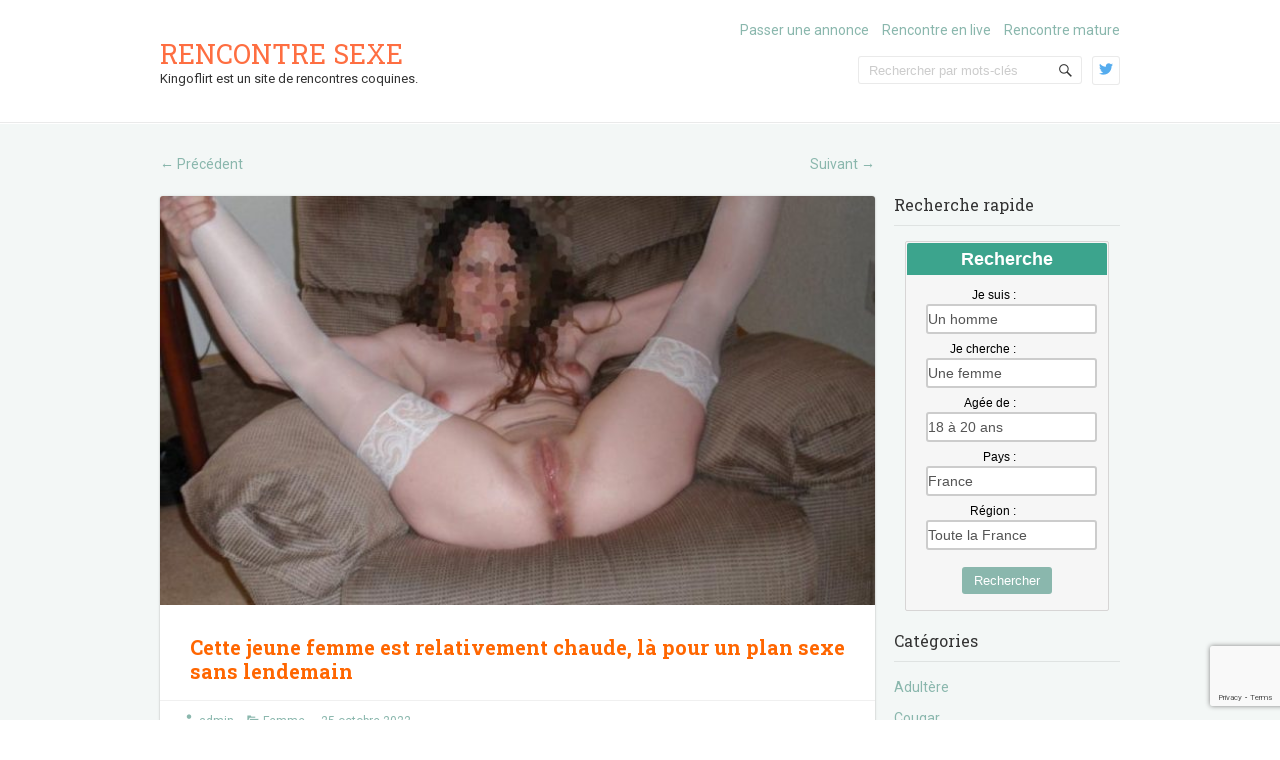

--- FILE ---
content_type: text/html; charset=UTF-8
request_url: https://www.kingoflirt.com/cette-jeune-femme-est-relativement-chaude-la-pour-un-plan-sexe-sans-lendemain-38212/
body_size: 14363
content:
<!doctype html>
<!--[if IE 6 ]>
<html dir="ltr" lang="fr-FR" class="no-js ie6"> <![endif]-->
<!--[if IE 7 ]>
<html dir="ltr" lang="fr-FR" class="no-js ie7"> <![endif]-->
<!--[if IE 8 ]>
<html dir="ltr" lang="fr-FR" class="no-js ie8"> <![endif]-->
<!--[if IE 9 ]>
<html dir="ltr" lang="fr-FR" class="no-js ie9"> <![endif]-->
<!--[if (gt IE 9)|!(IE)]><!-->
<html dir="ltr" lang="fr-FR" class="no-js"> <!--<![endif]-->
<head>
    <!-- Charset -->
    <meta charset="UTF-8">
    <!-- Mobile Specific Metas  -->
    <meta name="viewport" content="initial-scale=1.0, maximum-scale=1.0, user-scalable=0"/>
	    <!-- Pingback Url -->
    <link rel="pingback" href="https://www.kingoflirt.com/xmlrpc.php">
	<title>Cette jeune femme est relativement chaude, là pour un plan sexe sans lendemain | Rencontre sexe</title>

		<!-- All in One SEO 4.9.3 - aioseo.com -->
	<meta name="description" content="Cette jeune femme assez coquine se retrouve là pour essayer de trouver un homme désireux de passer un moment terriblement chaud sous la couette." />
	<meta name="robots" content="max-image-preview:large" />
	<meta name="author" content="admin"/>
	<link rel="canonical" href="https://www.kingoflirt.com/cette-jeune-femme-est-relativement-chaude-la-pour-un-plan-sexe-sans-lendemain-38212/" />
	<meta name="generator" content="All in One SEO (AIOSEO) 4.9.3" />
		<script type="application/ld+json" class="aioseo-schema">
			{"@context":"https:\/\/schema.org","@graph":[{"@type":"Article","@id":"https:\/\/www.kingoflirt.com\/cette-jeune-femme-est-relativement-chaude-la-pour-un-plan-sexe-sans-lendemain-38212\/#article","name":"Cette jeune femme est relativement chaude, l\u00e0 pour un plan sexe sans lendemain | Rencontre sexe","headline":"Cette jeune femme est relativement chaude, l\u00e0 pour un plan sexe sans lendemain","author":{"@id":"https:\/\/www.kingoflirt.com\/author\/admin\/#author"},"publisher":{"@id":"https:\/\/www.kingoflirt.com\/#organization"},"image":{"@type":"ImageObject","url":"https:\/\/www.kingoflirt.com\/wp-content\/uploads\/2022\/07\/annonce-sexe-8941.jpg","width":800,"height":600},"datePublished":"2022-10-25T17:14:05+02:00","dateModified":"2022-07-29T11:30:03+02:00","inLanguage":"fr-FR","mainEntityOfPage":{"@id":"https:\/\/www.kingoflirt.com\/cette-jeune-femme-est-relativement-chaude-la-pour-un-plan-sexe-sans-lendemain-38212\/#webpage"},"isPartOf":{"@id":"https:\/\/www.kingoflirt.com\/cette-jeune-femme-est-relativement-chaude-la-pour-un-plan-sexe-sans-lendemain-38212\/#webpage"},"articleSection":"Femme"},{"@type":"BreadcrumbList","@id":"https:\/\/www.kingoflirt.com\/cette-jeune-femme-est-relativement-chaude-la-pour-un-plan-sexe-sans-lendemain-38212\/#breadcrumblist","itemListElement":[{"@type":"ListItem","@id":"https:\/\/www.kingoflirt.com#listItem","position":1,"name":"Home","item":"https:\/\/www.kingoflirt.com","nextItem":{"@type":"ListItem","@id":"https:\/\/www.kingoflirt.com\/rencontre\/femme\/#listItem","name":"Femme"}},{"@type":"ListItem","@id":"https:\/\/www.kingoflirt.com\/rencontre\/femme\/#listItem","position":2,"name":"Femme","item":"https:\/\/www.kingoflirt.com\/rencontre\/femme\/","nextItem":{"@type":"ListItem","@id":"https:\/\/www.kingoflirt.com\/cette-jeune-femme-est-relativement-chaude-la-pour-un-plan-sexe-sans-lendemain-38212\/#listItem","name":"Cette jeune femme est relativement chaude, l\u00e0 pour un plan sexe sans lendemain"},"previousItem":{"@type":"ListItem","@id":"https:\/\/www.kingoflirt.com#listItem","name":"Home"}},{"@type":"ListItem","@id":"https:\/\/www.kingoflirt.com\/cette-jeune-femme-est-relativement-chaude-la-pour-un-plan-sexe-sans-lendemain-38212\/#listItem","position":3,"name":"Cette jeune femme est relativement chaude, l\u00e0 pour un plan sexe sans lendemain","previousItem":{"@type":"ListItem","@id":"https:\/\/www.kingoflirt.com\/rencontre\/femme\/#listItem","name":"Femme"}}]},{"@type":"Organization","@id":"https:\/\/www.kingoflirt.com\/#organization","name":"Rencontre sexe","description":"Kingoflirt est un site de rencontres coquines.","url":"https:\/\/www.kingoflirt.com\/"},{"@type":"Person","@id":"https:\/\/www.kingoflirt.com\/author\/admin\/#author","url":"https:\/\/www.kingoflirt.com\/author\/admin\/","name":"admin","image":{"@type":"ImageObject","@id":"https:\/\/www.kingoflirt.com\/cette-jeune-femme-est-relativement-chaude-la-pour-un-plan-sexe-sans-lendemain-38212\/#authorImage","url":"https:\/\/secure.gravatar.com\/avatar\/b3193b90f8929ed030e90b5915001516a0aaf41031ccb7a5f62c8956e39368ac?s=96&d=identicon&r=x","width":96,"height":96,"caption":"admin"}},{"@type":"WebPage","@id":"https:\/\/www.kingoflirt.com\/cette-jeune-femme-est-relativement-chaude-la-pour-un-plan-sexe-sans-lendemain-38212\/#webpage","url":"https:\/\/www.kingoflirt.com\/cette-jeune-femme-est-relativement-chaude-la-pour-un-plan-sexe-sans-lendemain-38212\/","name":"Cette jeune femme est relativement chaude, l\u00e0 pour un plan sexe sans lendemain | Rencontre sexe","description":"Cette jeune femme assez coquine se retrouve l\u00e0 pour essayer de trouver un homme d\u00e9sireux de passer un moment terriblement chaud sous la couette.","inLanguage":"fr-FR","isPartOf":{"@id":"https:\/\/www.kingoflirt.com\/#website"},"breadcrumb":{"@id":"https:\/\/www.kingoflirt.com\/cette-jeune-femme-est-relativement-chaude-la-pour-un-plan-sexe-sans-lendemain-38212\/#breadcrumblist"},"author":{"@id":"https:\/\/www.kingoflirt.com\/author\/admin\/#author"},"creator":{"@id":"https:\/\/www.kingoflirt.com\/author\/admin\/#author"},"image":{"@type":"ImageObject","url":"https:\/\/www.kingoflirt.com\/wp-content\/uploads\/2022\/07\/annonce-sexe-8941.jpg","@id":"https:\/\/www.kingoflirt.com\/cette-jeune-femme-est-relativement-chaude-la-pour-un-plan-sexe-sans-lendemain-38212\/#mainImage","width":800,"height":600},"primaryImageOfPage":{"@id":"https:\/\/www.kingoflirt.com\/cette-jeune-femme-est-relativement-chaude-la-pour-un-plan-sexe-sans-lendemain-38212\/#mainImage"},"datePublished":"2022-10-25T17:14:05+02:00","dateModified":"2022-07-29T11:30:03+02:00"},{"@type":"WebSite","@id":"https:\/\/www.kingoflirt.com\/#website","url":"https:\/\/www.kingoflirt.com\/","name":"Rencontre sexe","description":"Kingoflirt est un site de rencontres coquines.","inLanguage":"fr-FR","publisher":{"@id":"https:\/\/www.kingoflirt.com\/#organization"}}]}
		</script>
		<!-- All in One SEO -->

<link rel='dns-prefetch' href='//fonts.googleapis.com' />
<link rel="alternate" type="application/rss+xml" title="Rencontre sexe &raquo; Flux" href="https://www.kingoflirt.com/feed/" />
<link rel="alternate" type="application/rss+xml" title="Rencontre sexe &raquo; Flux des commentaires" href="https://www.kingoflirt.com/comments/feed/" />
<link rel="alternate" type="application/rss+xml" title="Rencontre sexe &raquo; Cette jeune femme est relativement chaude, là pour un plan sexe sans lendemain Flux des commentaires" href="https://www.kingoflirt.com/cette-jeune-femme-est-relativement-chaude-la-pour-un-plan-sexe-sans-lendemain-38212/feed/" />
<link rel="alternate" title="oEmbed (JSON)" type="application/json+oembed" href="https://www.kingoflirt.com/wp-json/oembed/1.0/embed?url=https%3A%2F%2Fwww.kingoflirt.com%2Fcette-jeune-femme-est-relativement-chaude-la-pour-un-plan-sexe-sans-lendemain-38212%2F" />
<link rel="alternate" title="oEmbed (XML)" type="text/xml+oembed" href="https://www.kingoflirt.com/wp-json/oembed/1.0/embed?url=https%3A%2F%2Fwww.kingoflirt.com%2Fcette-jeune-femme-est-relativement-chaude-la-pour-un-plan-sexe-sans-lendemain-38212%2F&#038;format=xml" />
<style id='wp-img-auto-sizes-contain-inline-css' type='text/css'>
img:is([sizes=auto i],[sizes^="auto," i]){contain-intrinsic-size:3000px 1500px}
/*# sourceURL=wp-img-auto-sizes-contain-inline-css */
</style>
<style id='wp-emoji-styles-inline-css' type='text/css'>

	img.wp-smiley, img.emoji {
		display: inline !important;
		border: none !important;
		box-shadow: none !important;
		height: 1em !important;
		width: 1em !important;
		margin: 0 0.07em !important;
		vertical-align: -0.1em !important;
		background: none !important;
		padding: 0 !important;
	}
/*# sourceURL=wp-emoji-styles-inline-css */
</style>
<style id='wp-block-library-inline-css' type='text/css'>
:root{--wp-block-synced-color:#7a00df;--wp-block-synced-color--rgb:122,0,223;--wp-bound-block-color:var(--wp-block-synced-color);--wp-editor-canvas-background:#ddd;--wp-admin-theme-color:#007cba;--wp-admin-theme-color--rgb:0,124,186;--wp-admin-theme-color-darker-10:#006ba1;--wp-admin-theme-color-darker-10--rgb:0,107,160.5;--wp-admin-theme-color-darker-20:#005a87;--wp-admin-theme-color-darker-20--rgb:0,90,135;--wp-admin-border-width-focus:2px}@media (min-resolution:192dpi){:root{--wp-admin-border-width-focus:1.5px}}.wp-element-button{cursor:pointer}:root .has-very-light-gray-background-color{background-color:#eee}:root .has-very-dark-gray-background-color{background-color:#313131}:root .has-very-light-gray-color{color:#eee}:root .has-very-dark-gray-color{color:#313131}:root .has-vivid-green-cyan-to-vivid-cyan-blue-gradient-background{background:linear-gradient(135deg,#00d084,#0693e3)}:root .has-purple-crush-gradient-background{background:linear-gradient(135deg,#34e2e4,#4721fb 50%,#ab1dfe)}:root .has-hazy-dawn-gradient-background{background:linear-gradient(135deg,#faaca8,#dad0ec)}:root .has-subdued-olive-gradient-background{background:linear-gradient(135deg,#fafae1,#67a671)}:root .has-atomic-cream-gradient-background{background:linear-gradient(135deg,#fdd79a,#004a59)}:root .has-nightshade-gradient-background{background:linear-gradient(135deg,#330968,#31cdcf)}:root .has-midnight-gradient-background{background:linear-gradient(135deg,#020381,#2874fc)}:root{--wp--preset--font-size--normal:16px;--wp--preset--font-size--huge:42px}.has-regular-font-size{font-size:1em}.has-larger-font-size{font-size:2.625em}.has-normal-font-size{font-size:var(--wp--preset--font-size--normal)}.has-huge-font-size{font-size:var(--wp--preset--font-size--huge)}.has-text-align-center{text-align:center}.has-text-align-left{text-align:left}.has-text-align-right{text-align:right}.has-fit-text{white-space:nowrap!important}#end-resizable-editor-section{display:none}.aligncenter{clear:both}.items-justified-left{justify-content:flex-start}.items-justified-center{justify-content:center}.items-justified-right{justify-content:flex-end}.items-justified-space-between{justify-content:space-between}.screen-reader-text{border:0;clip-path:inset(50%);height:1px;margin:-1px;overflow:hidden;padding:0;position:absolute;width:1px;word-wrap:normal!important}.screen-reader-text:focus{background-color:#ddd;clip-path:none;color:#444;display:block;font-size:1em;height:auto;left:5px;line-height:normal;padding:15px 23px 14px;text-decoration:none;top:5px;width:auto;z-index:100000}html :where(.has-border-color){border-style:solid}html :where([style*=border-top-color]){border-top-style:solid}html :where([style*=border-right-color]){border-right-style:solid}html :where([style*=border-bottom-color]){border-bottom-style:solid}html :where([style*=border-left-color]){border-left-style:solid}html :where([style*=border-width]){border-style:solid}html :where([style*=border-top-width]){border-top-style:solid}html :where([style*=border-right-width]){border-right-style:solid}html :where([style*=border-bottom-width]){border-bottom-style:solid}html :where([style*=border-left-width]){border-left-style:solid}html :where(img[class*=wp-image-]){height:auto;max-width:100%}:where(figure){margin:0 0 1em}html :where(.is-position-sticky){--wp-admin--admin-bar--position-offset:var(--wp-admin--admin-bar--height,0px)}@media screen and (max-width:600px){html :where(.is-position-sticky){--wp-admin--admin-bar--position-offset:0px}}

/*# sourceURL=wp-block-library-inline-css */
</style><style id='global-styles-inline-css' type='text/css'>
:root{--wp--preset--aspect-ratio--square: 1;--wp--preset--aspect-ratio--4-3: 4/3;--wp--preset--aspect-ratio--3-4: 3/4;--wp--preset--aspect-ratio--3-2: 3/2;--wp--preset--aspect-ratio--2-3: 2/3;--wp--preset--aspect-ratio--16-9: 16/9;--wp--preset--aspect-ratio--9-16: 9/16;--wp--preset--color--black: #000000;--wp--preset--color--cyan-bluish-gray: #abb8c3;--wp--preset--color--white: #ffffff;--wp--preset--color--pale-pink: #f78da7;--wp--preset--color--vivid-red: #cf2e2e;--wp--preset--color--luminous-vivid-orange: #ff6900;--wp--preset--color--luminous-vivid-amber: #fcb900;--wp--preset--color--light-green-cyan: #7bdcb5;--wp--preset--color--vivid-green-cyan: #00d084;--wp--preset--color--pale-cyan-blue: #8ed1fc;--wp--preset--color--vivid-cyan-blue: #0693e3;--wp--preset--color--vivid-purple: #9b51e0;--wp--preset--gradient--vivid-cyan-blue-to-vivid-purple: linear-gradient(135deg,rgb(6,147,227) 0%,rgb(155,81,224) 100%);--wp--preset--gradient--light-green-cyan-to-vivid-green-cyan: linear-gradient(135deg,rgb(122,220,180) 0%,rgb(0,208,130) 100%);--wp--preset--gradient--luminous-vivid-amber-to-luminous-vivid-orange: linear-gradient(135deg,rgb(252,185,0) 0%,rgb(255,105,0) 100%);--wp--preset--gradient--luminous-vivid-orange-to-vivid-red: linear-gradient(135deg,rgb(255,105,0) 0%,rgb(207,46,46) 100%);--wp--preset--gradient--very-light-gray-to-cyan-bluish-gray: linear-gradient(135deg,rgb(238,238,238) 0%,rgb(169,184,195) 100%);--wp--preset--gradient--cool-to-warm-spectrum: linear-gradient(135deg,rgb(74,234,220) 0%,rgb(151,120,209) 20%,rgb(207,42,186) 40%,rgb(238,44,130) 60%,rgb(251,105,98) 80%,rgb(254,248,76) 100%);--wp--preset--gradient--blush-light-purple: linear-gradient(135deg,rgb(255,206,236) 0%,rgb(152,150,240) 100%);--wp--preset--gradient--blush-bordeaux: linear-gradient(135deg,rgb(254,205,165) 0%,rgb(254,45,45) 50%,rgb(107,0,62) 100%);--wp--preset--gradient--luminous-dusk: linear-gradient(135deg,rgb(255,203,112) 0%,rgb(199,81,192) 50%,rgb(65,88,208) 100%);--wp--preset--gradient--pale-ocean: linear-gradient(135deg,rgb(255,245,203) 0%,rgb(182,227,212) 50%,rgb(51,167,181) 100%);--wp--preset--gradient--electric-grass: linear-gradient(135deg,rgb(202,248,128) 0%,rgb(113,206,126) 100%);--wp--preset--gradient--midnight: linear-gradient(135deg,rgb(2,3,129) 0%,rgb(40,116,252) 100%);--wp--preset--font-size--small: 13px;--wp--preset--font-size--medium: 20px;--wp--preset--font-size--large: 36px;--wp--preset--font-size--x-large: 42px;--wp--preset--spacing--20: 0.44rem;--wp--preset--spacing--30: 0.67rem;--wp--preset--spacing--40: 1rem;--wp--preset--spacing--50: 1.5rem;--wp--preset--spacing--60: 2.25rem;--wp--preset--spacing--70: 3.38rem;--wp--preset--spacing--80: 5.06rem;--wp--preset--shadow--natural: 6px 6px 9px rgba(0, 0, 0, 0.2);--wp--preset--shadow--deep: 12px 12px 50px rgba(0, 0, 0, 0.4);--wp--preset--shadow--sharp: 6px 6px 0px rgba(0, 0, 0, 0.2);--wp--preset--shadow--outlined: 6px 6px 0px -3px rgb(255, 255, 255), 6px 6px rgb(0, 0, 0);--wp--preset--shadow--crisp: 6px 6px 0px rgb(0, 0, 0);}:where(.is-layout-flex){gap: 0.5em;}:where(.is-layout-grid){gap: 0.5em;}body .is-layout-flex{display: flex;}.is-layout-flex{flex-wrap: wrap;align-items: center;}.is-layout-flex > :is(*, div){margin: 0;}body .is-layout-grid{display: grid;}.is-layout-grid > :is(*, div){margin: 0;}:where(.wp-block-columns.is-layout-flex){gap: 2em;}:where(.wp-block-columns.is-layout-grid){gap: 2em;}:where(.wp-block-post-template.is-layout-flex){gap: 1.25em;}:where(.wp-block-post-template.is-layout-grid){gap: 1.25em;}.has-black-color{color: var(--wp--preset--color--black) !important;}.has-cyan-bluish-gray-color{color: var(--wp--preset--color--cyan-bluish-gray) !important;}.has-white-color{color: var(--wp--preset--color--white) !important;}.has-pale-pink-color{color: var(--wp--preset--color--pale-pink) !important;}.has-vivid-red-color{color: var(--wp--preset--color--vivid-red) !important;}.has-luminous-vivid-orange-color{color: var(--wp--preset--color--luminous-vivid-orange) !important;}.has-luminous-vivid-amber-color{color: var(--wp--preset--color--luminous-vivid-amber) !important;}.has-light-green-cyan-color{color: var(--wp--preset--color--light-green-cyan) !important;}.has-vivid-green-cyan-color{color: var(--wp--preset--color--vivid-green-cyan) !important;}.has-pale-cyan-blue-color{color: var(--wp--preset--color--pale-cyan-blue) !important;}.has-vivid-cyan-blue-color{color: var(--wp--preset--color--vivid-cyan-blue) !important;}.has-vivid-purple-color{color: var(--wp--preset--color--vivid-purple) !important;}.has-black-background-color{background-color: var(--wp--preset--color--black) !important;}.has-cyan-bluish-gray-background-color{background-color: var(--wp--preset--color--cyan-bluish-gray) !important;}.has-white-background-color{background-color: var(--wp--preset--color--white) !important;}.has-pale-pink-background-color{background-color: var(--wp--preset--color--pale-pink) !important;}.has-vivid-red-background-color{background-color: var(--wp--preset--color--vivid-red) !important;}.has-luminous-vivid-orange-background-color{background-color: var(--wp--preset--color--luminous-vivid-orange) !important;}.has-luminous-vivid-amber-background-color{background-color: var(--wp--preset--color--luminous-vivid-amber) !important;}.has-light-green-cyan-background-color{background-color: var(--wp--preset--color--light-green-cyan) !important;}.has-vivid-green-cyan-background-color{background-color: var(--wp--preset--color--vivid-green-cyan) !important;}.has-pale-cyan-blue-background-color{background-color: var(--wp--preset--color--pale-cyan-blue) !important;}.has-vivid-cyan-blue-background-color{background-color: var(--wp--preset--color--vivid-cyan-blue) !important;}.has-vivid-purple-background-color{background-color: var(--wp--preset--color--vivid-purple) !important;}.has-black-border-color{border-color: var(--wp--preset--color--black) !important;}.has-cyan-bluish-gray-border-color{border-color: var(--wp--preset--color--cyan-bluish-gray) !important;}.has-white-border-color{border-color: var(--wp--preset--color--white) !important;}.has-pale-pink-border-color{border-color: var(--wp--preset--color--pale-pink) !important;}.has-vivid-red-border-color{border-color: var(--wp--preset--color--vivid-red) !important;}.has-luminous-vivid-orange-border-color{border-color: var(--wp--preset--color--luminous-vivid-orange) !important;}.has-luminous-vivid-amber-border-color{border-color: var(--wp--preset--color--luminous-vivid-amber) !important;}.has-light-green-cyan-border-color{border-color: var(--wp--preset--color--light-green-cyan) !important;}.has-vivid-green-cyan-border-color{border-color: var(--wp--preset--color--vivid-green-cyan) !important;}.has-pale-cyan-blue-border-color{border-color: var(--wp--preset--color--pale-cyan-blue) !important;}.has-vivid-cyan-blue-border-color{border-color: var(--wp--preset--color--vivid-cyan-blue) !important;}.has-vivid-purple-border-color{border-color: var(--wp--preset--color--vivid-purple) !important;}.has-vivid-cyan-blue-to-vivid-purple-gradient-background{background: var(--wp--preset--gradient--vivid-cyan-blue-to-vivid-purple) !important;}.has-light-green-cyan-to-vivid-green-cyan-gradient-background{background: var(--wp--preset--gradient--light-green-cyan-to-vivid-green-cyan) !important;}.has-luminous-vivid-amber-to-luminous-vivid-orange-gradient-background{background: var(--wp--preset--gradient--luminous-vivid-amber-to-luminous-vivid-orange) !important;}.has-luminous-vivid-orange-to-vivid-red-gradient-background{background: var(--wp--preset--gradient--luminous-vivid-orange-to-vivid-red) !important;}.has-very-light-gray-to-cyan-bluish-gray-gradient-background{background: var(--wp--preset--gradient--very-light-gray-to-cyan-bluish-gray) !important;}.has-cool-to-warm-spectrum-gradient-background{background: var(--wp--preset--gradient--cool-to-warm-spectrum) !important;}.has-blush-light-purple-gradient-background{background: var(--wp--preset--gradient--blush-light-purple) !important;}.has-blush-bordeaux-gradient-background{background: var(--wp--preset--gradient--blush-bordeaux) !important;}.has-luminous-dusk-gradient-background{background: var(--wp--preset--gradient--luminous-dusk) !important;}.has-pale-ocean-gradient-background{background: var(--wp--preset--gradient--pale-ocean) !important;}.has-electric-grass-gradient-background{background: var(--wp--preset--gradient--electric-grass) !important;}.has-midnight-gradient-background{background: var(--wp--preset--gradient--midnight) !important;}.has-small-font-size{font-size: var(--wp--preset--font-size--small) !important;}.has-medium-font-size{font-size: var(--wp--preset--font-size--medium) !important;}.has-large-font-size{font-size: var(--wp--preset--font-size--large) !important;}.has-x-large-font-size{font-size: var(--wp--preset--font-size--x-large) !important;}
/*# sourceURL=global-styles-inline-css */
</style>

<style id='classic-theme-styles-inline-css' type='text/css'>
/*! This file is auto-generated */
.wp-block-button__link{color:#fff;background-color:#32373c;border-radius:9999px;box-shadow:none;text-decoration:none;padding:calc(.667em + 2px) calc(1.333em + 2px);font-size:1.125em}.wp-block-file__button{background:#32373c;color:#fff;text-decoration:none}
/*# sourceURL=/wp-includes/css/classic-themes.min.css */
</style>
<link rel='stylesheet' id='contact-form-7-css' href='https://www.kingoflirt.com/wp-content/plugins/contact-form-7/includes/css/styles.css?ver=6.1.4' type='text/css' media='all' />
<link rel='stylesheet' id='sampression-fonts-css' href='//fonts.googleapis.com/css?family=Roboto+Slab:400,700|Roboto:400,400italic,700,700italic' type='text/css' media='all' />
<link rel='stylesheet' id='genericons-css' href='https://www.kingoflirt.com/wp-content/themes/sampression-lite/genericons/genericons.css?ver=6.9' type='text/css' media='screen' />
<link rel='stylesheet' id='sampression-style-css' href='https://www.kingoflirt.com/wp-content/themes/sampression-lite/style.css?ver=1.4' type='text/css' media='all' />
<link rel='stylesheet' id='wp-pagenavi-css' href='https://www.kingoflirt.com/wp-content/plugins/wp-pagenavi/pagenavi-css.css?ver=2.70' type='text/css' media='all' />
<script type="text/javascript" src="https://www.kingoflirt.com/wp-content/themes/sampression-lite/lib/js/modernizr.custom.min.js?ver=2.6.2" id="sampression-modernizer-js"></script>
<script type="text/javascript" src="https://www.kingoflirt.com/wp-includes/js/jquery/jquery.min.js?ver=3.7.1" id="jquery-core-js"></script>
<script type="text/javascript" src="https://www.kingoflirt.com/wp-includes/js/jquery/jquery-migrate.min.js?ver=3.4.1" id="jquery-migrate-js"></script>
<script type="text/javascript" src="https://www.kingoflirt.com/wp-content/themes/sampression-lite/lib/js/isotope.pkgd.min.js?ver=6.9" id="isotope-js"></script>
<script type="text/javascript" src="https://www.kingoflirt.com/wp-content/themes/sampression-lite/lib/js/isotope.js?ver=6.9" id="isotope-init-js"></script>
<link rel="https://api.w.org/" href="https://www.kingoflirt.com/wp-json/" /><link rel="alternate" title="JSON" type="application/json" href="https://www.kingoflirt.com/wp-json/wp/v2/posts/38212" /><link rel="EditURI" type="application/rsd+xml" title="RSD" href="https://www.kingoflirt.com/xmlrpc.php?rsd" />
<meta name="generator" content="WordPress 6.9" />
<link rel='shortlink' href='https://www.kingoflirt.com/?p=38212' />
        <style type="text/css">
            #content-wrapper {
            background-color: #F3F7F6;            }
        </style>
		
    <style type="text/css">
            </style>
	<link rel="stylesheet" href="https://www.kingoflirt.com/wp-content/themes/sampression-lite/inscription.css">
</head>

<body class="wp-singular post-template-default single single-post postid-38212 single-format-standard wp-theme-sampression-lite top">

<a class="skip-link screen-reader-text" href="#content-wrapper">Skip to content</a>

<header id="header">
	<div class="container">
		<div class="columns five">
							<div class="logo-txt">
					<h1 class="site-title" id="site-title">
						<a href="https://www.kingoflirt.com/" title="Rencontre sexe" rel="home">
							Rencontre sexe						</a>
					</h1>
											<h2 id="site-description" class="site-description">Kingoflirt est un site de rencontres coquines.						</h2>
									</div>
						</div>
		<div class="columns seven">
			<nav id="top-nav">
				<ul id="menu-menu" class="top-menu clearfix"><li id="menu-item-13" class="menu-item menu-item-type-post_type menu-item-object-page menu-item-13"><a href="https://www.kingoflirt.com/passer-une-annonce-sur-kingoflirt/" title="Passer une annonce sur Kingoflirt">Passer une annonce</a></li>
<li id="menu-item-14" class="menu-item menu-item-type-custom menu-item-object-custom menu-item-14"><a target="_blank" href="https://www.espace-plus.net/redir/rotation_redir.php?id_rotation=400&#038;synergie=hetero&#038;id=49021&#038;langue=fr&#038;w=0&#038;e=0&#038;tracker=kingoflirtcomlivemenu">Rencontre en live</a></li>
<li id="menu-item-15" class="menu-item menu-item-type-custom menu-item-object-custom menu-item-15"><a target="_blank" href="https://www.espace-plus.net/redir/rotation_redir.php?id_rotation=509&#038;synergie=hetero&#038;id=49021&#038;langue=fr&#038;w=0&#038;e=0&#038;tracker=kingoflirtcomrencontrematuremenu">Rencontre mature</a></li>
</ul>			</nav><!-- #top-nav-->
			<div id="top-nav-mobile">
			</div>
			<!-- #top-nav-mobile-->
			<div id="interaction-sec" class="clearfix">
				<ul class="sm-top">
											<li class="sm-top-tw">
							<a class="genericon-twitter" href="https://twitter.com/kingoflirt" target="_blank">
							</a>
						</li>
									</ul>
				<!-- .sm-top -->
				<form method="get" class="search-form clearfix" action="https://www.kingoflirt.com/">
	<label class="hidden">Recherche pour&nbsp;:</label>
	<input type="text" value="" name="s" class="search-field text-field" placeholder="Rechercher par mots-clés"/>
	<button type="submit" class="search-submit"><span
				class="screen-reader-text"></span>
	</button>
</form>
			</div>
			<!-- #interaction-sec -->
		</div>
			</div>
</header>
<!-- #header -->
<div id="content-wrapper">
	<div class="container">


	<nav id="nav-above" class="post-navigation clearfix columns nine">
		<h3 class="assistive-text hidden">Navigation de l&#039;article</h3>
		<div class="nav-previous alignleft"><a href="https://www.kingoflirt.com/marjorie-et-kevin-ont-envie-d-inviter-une-jeune-femme-dans-leur-lit-38211/" rel="prev"><span class="meta-nav">&larr;</span> Précédent</a></div>
		<div class="nav-next alignright"><a href="https://www.kingoflirt.com/c-est-un-jeune-homme-que-recherche-cette-femme-mure-elle-a-simplement-pour-envie-de-s-envoyer-en-l-air-38213/" rel="next">Suivant <span class="meta-nav">&rarr;</span></a></div>
	</nav><!-- #nav-above -->


	<section id="content" class="columns nine" role="main">

		<article class="post post-38212 type-post status-publish format-standard has-post-thumbnail hentry category-femme" id="post-38212">

							<div class="featured-img">
					<a href="#inscription"><img width="700" height="400" src="https://www.kingoflirt.com/wp-content/uploads/2022/07/annonce-sexe-8941-700x400.jpg" class="attachment-featured size-featured wp-post-image" alt="" decoding="async" fetchpriority="high" /></a>
				</div>
				<!-- .featured-img -->
			
			<header class="post-header">
				<h2 class="post-title">Cette jeune femme est relativement chaude, là pour un plan sexe sans lendemain</h2>
			</header>

			<div class="meta clearfix">

				<span class="ico">&nbsp;</span> <a href="https://www.kingoflirt.com/date/2022/10/" title="17 h 14 min" rel="bookmark">25 octobre 2022</a>								<div class="post-author genericon-user col">admin</div>
				<div class="cats genericon-category">
                    <a href="https://www.kingoflirt.com/rencontre/femme/" rel="category tag">Femme</a>                </div>

				
				
			</div>
			<!-- .meta -->

			<div class="entry clearfix">
				<p>Je suis seule dans le lit. Je suis particulièrement excitée, et comme je ne suis pas du tout désireuse de prendre du plaisir dans mon coin, je me permets de venir ici pour essayer de faire une nouvelle rencontre. Je n&rsquo;ai pas dans l&rsquo;idée de faire quelque chose de particulier. Mon seul souhait, c&rsquo;est de faire l&rsquo;amour. Si jamais vous acceptez de prendre du plaisir avec moi sous la couette, surtout, n&rsquo;hésitez pas à me contacter pour me le faire savoir. Nous allons prendre le temps de faire connaissance, et si jamais nous sommes sur la même longueur d&rsquo;onde, nous pourrons passer à l&rsquo;étape supérieure.</p>
			</div>
			
		</article><!-- .post -->
		
		<article class="post post-38212 type-post status-publish format-standard has-post-thumbnail hentry category-femme" id="post-38212"><div class="boxed">
<div class="boxedInner">
<section>
<h3>Ouvrir un compte pour dialoguer en privé</h3>
<form method="post" action="inscription.php" name="regForm" id="regForm">
<div id="register">
<input type="hidden" name="id" value="49021">
<input type="hidden" name="tracker" value="kingoflirt_landCoreg">
<input type="hidden" name="id_mb" value="yes">
<div class="control-group" id="mail">
<label for="email">Votre adresse email</label>
<input type="email" name="email" id="email" placeholder="Entrez votre adresse email" required>
</div>
<div class="control-group" id="pseudo">
<label for="pseudo">Votre pseudo</label>
<input type="text" name="pseudo" id="pseudo" placeholder="6 et 20 caractères alphanumériques" required pattern="[A-Za-z0-9]{6,20}">
</div>
<div class="control-group" id="password">
<label for="password">Votre mot de passe</label>
<input type="password" name="password" id="password" placeholder="4 et 20 caractères alphanumériques" required pattern="[A-Za-z0-9]{4,20}">
</div>
<div class="control-group submit-group">
<button type="submit">Ouvrir un compte</button>
</div>
</div>
</form>
<form method="post" action="index.php" name="regFormFinal" id="regFormFinal">
<p>Félicitation, il ne vous reste plus qu'une étape pour valider l’ouverture de votre compte. Vous devez cliquer sur le bouton : je valide l'ouverture de mon compte. Une fois fait, vous recevrez un email vous informant de l'ouverture de votre compte.</p>
<a href="about:blank;" class="downloadLink" target="_blank"><span>Je valide l'ouverture de mon compte</span></a>
</form>
</section>
<div class="clear"></div>
<p class="petit">* Après avoir validé l'ouverture de votre compte, vous recevrez un email qui vous confirmera votre inscription. Votre compte ne sera pas directement lié à kingoflirt, mais il vous permettra de dialoguer avec de nombreuses personnes recherchant comme vous une aventure.</p>
</div>
</div></article><article class="post post-38212 type-post status-publish format-standard has-post-thumbnail hentry category-femme" id="post-38212"><h3 class="h3live">Ces célibataires sont à la recherche d'un(e) partenaire !</h3><ul class="YMThumbs" id="YMThumbs">
<li><img src="[data-uri]" alt=""><span><strong>&nbsp;</strong>, <i>&nbsp;</i></span></li>
<li><img src="[data-uri]" alt=""><span><strong>&nbsp;</strong>, <i>&nbsp;</i></span></li>
<li><img src="[data-uri]" alt=""><span><strong>&nbsp;</strong>, <i>&nbsp;</i></span></li>
<li><img src="[data-uri]" alt=""><span><strong>&nbsp;</strong>, <i>&nbsp;</i></span></li>
<li><img src="[data-uri]" alt=""><span><strong>&nbsp;</strong>, <i>&nbsp;</i></span></li>
<li><img src="[data-uri]" alt=""><span><strong>&nbsp;</strong>, <i>&nbsp;</i></span></li>
</ul></article>
		
<article class="post post-38212 type-post status-publish format-standard has-post-thumbnail hentry category-femme" id="post-38212"><div id="comments">
	

	<div id="respond" class="comment-respond">
		<h3 id="reply-title" class="comment-reply-title">Laisser un commentaire <small><a rel="nofollow" id="cancel-comment-reply-link" href="/cette-jeune-femme-est-relativement-chaude-la-pour-un-plan-sexe-sans-lendemain-38212/#respond" style="display:none;">Annuler la réponse</a></small></h3><form action="https://www.kingoflirt.com/wp-comments-post.php" method="post" id="commentform" class="comment-form"><p class="comment-notes"><span id="email-notes">Votre adresse e-mail ne sera pas publiée.</span> <span class="required-field-message">Les champs obligatoires sont indiqués avec <span class="required">*</span></span></p><p class="comment-form-comment"><label for="comment">Commentaire <span class="required">*</span></label> <textarea id="comment" name="comment" cols="45" rows="8" maxlength="65525" required="required"></textarea></p><p class="comment-form-author"><label for="author">Nom <span class="required">*</span></label> <input id="author" name="author" type="text" value="" size="30" maxlength="245" autocomplete="name" required="required" /></p>
<p class="comment-form-email"><label for="email">E-mail <span class="required">*</span></label> <input id="email" name="email" type="text" value="" size="30" maxlength="100" aria-describedby="email-notes" autocomplete="email" required="required" /></p>
<p class="comment-form-url"><label for="url">Site web</label> <input id="url" name="url" type="text" value="" size="30" maxlength="200" autocomplete="url" /></p>
<p class="form-submit"><input name="submit" type="submit" id="submit" class="submit" value="Laisser un commentaire" /> <input type='hidden' name='comment_post_ID' value='38212' id='comment_post_ID' />
<input type='hidden' name='comment_parent' id='comment_parent' value='0' />
</p><p style="display: none;"><input type="hidden" id="akismet_comment_nonce" name="akismet_comment_nonce" value="116ca5bb15" /></p><p style="display: none !important;" class="akismet-fields-container" data-prefix="ak_"><label>&#916;<textarea name="ak_hp_textarea" cols="45" rows="8" maxlength="100"></textarea></label><input type="hidden" id="ak_js_1" name="ak_js" value="240"/><script>document.getElementById( "ak_js_1" ).setAttribute( "value", ( new Date() ).getTime() );</script></p></form>	</div><!-- #respond -->
	<p class="akismet_comment_form_privacy_notice">Ce site utilise Akismet pour réduire les indésirables. <a href="https://akismet.com/privacy/" target="_blank" rel="nofollow noopener">En savoir plus sur la façon dont les données de vos commentaires sont traitées</a>.</p>
</div>
<!-- #comments -->
</article>
	</section><!-- #content -->


<aside class="columns three sidebar sidebar-right">
	<section id="custom_html-2" class="widget_text widget clearfix widget_custom_html"><h3 class="widget-title">Recherche rapide</h3><div class="textwidget custom-html-widget"><form method="get" action="https://www.kingoflirt.com/recherche/index.php" name="fakeSearchForm" id="fakeSearchForm" target="_blank">
<input type="hidden" name="tracker" value="searchForm">
<div class="header">Recherche</div>
<div class="control-group">
<label for="sexe">Je suis : </label>
<select name="sexe" id="sexe">
<option value="homme" selected="selected">Un homme</option>
<option value="couple">Un couple</option>
<option value="trans">Un trans</option>
<option value="femme">Une femme</option>
</select>
</div>
<div class="control-group">
<label for="search">Je cherche : </label>
<select name="search" id="search">
<option value="femme" selected="selected">Une femme</option>
<option value="couple">Un couple</option>
<option value="trans">Un trans</option>
<option value="homme">Un homme</option>
</select>
</div>
<div class="control-group">
<label for="age">Agée de : </label>
<select name="age" id="age">
<option value="18-20" selected="selected">18 à 20 ans</option>
<option value="21-25">21 à 25 ans</option>
<option value="26-30">26 à 30 ans</option>    
<option value="31-35">31 à 35 ans</option>
<option value="36-40">36 à 40 ans</option>
<option value="plus">Plus de 40 ans</option>
</select>
</div>
<div class="control-group">
<label for="country">Pays : </label>
<select name="country" id="country">
<option value="Belgique">Belgique</option>
<option value="France" selected="selected">France</option>
<option value="Suisse">Suisse</option>
</select>
</div>
<div class="control-group">
<label for="region">Région : </label>
<select name="region" id="region">
<option value="">Toute la France</option>
</select>
</div><br />
<div class="form-actions">
<button type="submit">Rechercher</button>
</div>
</form></div></section><section id="categories-2" class="widget clearfix widget_categories"><h3 class="widget-title">Catégories</h3>
			<ul>
					<li class="cat-item cat-item-16"><a href="https://www.kingoflirt.com/rencontre/adultere/">Adultère</a>
</li>
	<li class="cat-item cat-item-17"><a href="https://www.kingoflirt.com/rencontre/cougar/">Cougar</a>
</li>
	<li class="cat-item cat-item-3"><a href="https://www.kingoflirt.com/rencontre/femme/">Femme</a>
</li>
	<li class="cat-item cat-item-18"><a href="https://www.kingoflirt.com/rencontre/fetichiste/">Fétichiste</a>
</li>
	<li class="cat-item cat-item-4"><a href="https://www.kingoflirt.com/rencontre/homme/">Homme</a>
</li>
	<li class="cat-item cat-item-19"><a href="https://www.kingoflirt.com/rencontre/lesbienne/">Lesbienne</a>
</li>
	<li class="cat-item cat-item-5"><a href="https://www.kingoflirt.com/rencontre/sexe-virtuel/">Sexe virtuel</a>
</li>
			</ul>

			</section>
		<section id="recent-posts-2" class="widget clearfix widget_recent_entries">
		<h3 class="widget-title">Nouvelles annonces</h3>
		<ul>
											<li>
					<a href="https://www.kingoflirt.com/une-jeune-femme-ronde-de-29-ans-s-inscrit-ici-pour-essayer-de-trouver-un-homme-de-drancy-qui-serait-open-pour-une-aventure-coquine-sans-lendemain-69537/">Une jeune femme ronde de 29 ans s&rsquo;inscrit ici pour essayer de trouver un homme de Drancy qui serait open pour une aventure coquine sans lendemain</a>
									</li>
											<li>
					<a href="https://www.kingoflirt.com/une-jeune-femme-de-27-ans-s-inscrit-ici-pour-essayer-de-trouver-un-jeune-homme-desireux-de-jouer-virtuellement-69523/">Une jeune femme de 27 ans s&rsquo;inscrit ici pour essayer de trouver un jeune homme désireux de jouer virtuellement</a>
									</li>
											<li>
					<a href="https://www.kingoflirt.com/une-jeune-femme-de-28-ans-s-inscrit-ici-pour-essayer-de-trouver-un-jeune-homme-de-clermont-ferrand-voulant-faire-des-cochonneries-sous-la-couette-69522/">Une jeune femme de 28 ans s&rsquo;inscrit ici pour essayer de trouver un jeune homme de Clermont-Ferrand voulant faire des cochonneries sous la couette</a>
									</li>
											<li>
					<a href="https://www.kingoflirt.com/une-femme-rousse-de-49-ans-s-inscrit-ici-pour-essayer-de-trouver-un-jeune-homme-de-18-35-ans-voulant-faire-des-cochonneries-sous-la-couette-69521/">Une femme rousse de 49 ans s&rsquo;inscrit ici pour essayer de trouver un jeune homme de 18-35 ans voulant faire des cochonneries sous la couette</a>
									</li>
											<li>
					<a href="https://www.kingoflirt.com/une-jeune-femme-rousse-de-25-ans-s-inscrit-ici-pour-essayer-de-trouver-un-jeune-homme-de-18-35-ans-qui-serait-open-pour-une-aventure-coquine-sans-lendemain-69520/">Une jeune femme rousse de 25 ans s&rsquo;inscrit ici pour essayer de trouver un jeune homme de 18-35 ans qui serait open pour une aventure coquine sans lendemain</a>
									</li>
					</ul>

		</section><section id="nav_menu-2" class="widget clearfix widget_nav_menu"><h3 class="widget-title">Partenaires</h3><div class="menu-partenaires-container"><ul id="menu-partenaires" class="menu"><li id="menu-item-6412" class="menu-item menu-item-type-custom menu-item-object-custom menu-item-6412"><a target="_blank" href="https://rdv-coquin.net">Plan sexe simple, rapide, et discret</a></li>
<li id="menu-item-6413" class="menu-item menu-item-type-custom menu-item-object-custom menu-item-6413"><a target="_blank" href="https://www.purlive.net">Une femme recherche un amant</a></li>
<li id="menu-item-6414" class="menu-item menu-item-type-custom menu-item-object-custom menu-item-6414"><a target="_blank" href="https://visioflirt.net">Plan cam intime en tête à tête</a></li>
<li id="menu-item-6415" class="menu-item menu-item-type-custom menu-item-object-custom menu-item-6415"><a target="_blank" href="https://celib.cc">Femme célibataire assez coquine</a></li>
<li id="menu-item-6416" class="menu-item menu-item-type-custom menu-item-object-custom menu-item-6416"><a target="_blank" href="https://www.ohmybeez.com">Rencontre sexuelle en toute discrétion</a></li>
</ul></div></section></aside>
<!--#sideba-->

</div>
</div>
<!-- #content-wrapper -->


<footer id="footer">
	<div class="container">
		<div class="columns twelve">Copyright &copy; 2013-2026 Kingoflirt.com (<a href="https://www.kingoflirt.com/contact/" title="Nous contacter">Nous contacter</a>).</div>        <div class="alignleft powered-wp">
			                    <div class="alignleft copyright">Tous droits réservés.
                    </div>
					Fièrement propulsé par  WordPress					        </div>
        <div class="alignright credit">
			Un thème créé par Sampression        </div>
					<div id="btn-top-wrapper">
				<a href="javascript:pageScroll('.top');" class="btn-top"></a>
			</div>
		</div>
	</div><!--.container-->
</footer><!--#footer-->
<script type="speculationrules">
{"prefetch":[{"source":"document","where":{"and":[{"href_matches":"/*"},{"not":{"href_matches":["/wp-*.php","/wp-admin/*","/wp-content/uploads/*","/wp-content/*","/wp-content/plugins/*","/wp-content/themes/sampression-lite/*","/*\\?(.+)"]}},{"not":{"selector_matches":"a[rel~=\"nofollow\"]"}},{"not":{"selector_matches":".no-prefetch, .no-prefetch a"}}]},"eagerness":"conservative"}]}
</script>
	<script>
	/(trident|msie)/i.test(navigator.userAgent)&&document.getElementById&&window.addEventListener&&window.addEventListener("hashchange",function(){var t,e=location.hash.substring(1);/^[A-z0-9_-]+$/.test(e)&&(t=document.getElementById(e))&&(/^(?:a|select|input|button|textarea)$/i.test(t.tagName)||(t.tabIndex=-1),t.focus())},!1);
	</script>
	<script type="text/javascript" src="https://www.kingoflirt.com/wp-includes/js/dist/hooks.min.js?ver=dd5603f07f9220ed27f1" id="wp-hooks-js"></script>
<script type="text/javascript" src="https://www.kingoflirt.com/wp-includes/js/dist/i18n.min.js?ver=c26c3dc7bed366793375" id="wp-i18n-js"></script>
<script type="text/javascript" id="wp-i18n-js-after">
/* <![CDATA[ */
wp.i18n.setLocaleData( { 'text direction\u0004ltr': [ 'ltr' ] } );
//# sourceURL=wp-i18n-js-after
/* ]]> */
</script>
<script type="text/javascript" src="https://www.kingoflirt.com/wp-content/plugins/contact-form-7/includes/swv/js/index.js?ver=6.1.4" id="swv-js"></script>
<script type="text/javascript" id="contact-form-7-js-translations">
/* <![CDATA[ */
( function( domain, translations ) {
	var localeData = translations.locale_data[ domain ] || translations.locale_data.messages;
	localeData[""].domain = domain;
	wp.i18n.setLocaleData( localeData, domain );
} )( "contact-form-7", {"translation-revision-date":"2025-02-06 12:02:14+0000","generator":"GlotPress\/4.0.1","domain":"messages","locale_data":{"messages":{"":{"domain":"messages","plural-forms":"nplurals=2; plural=n > 1;","lang":"fr"},"This contact form is placed in the wrong place.":["Ce formulaire de contact est plac\u00e9 dans un mauvais endroit."],"Error:":["Erreur\u00a0:"]}},"comment":{"reference":"includes\/js\/index.js"}} );
//# sourceURL=contact-form-7-js-translations
/* ]]> */
</script>
<script type="text/javascript" id="contact-form-7-js-before">
/* <![CDATA[ */
var wpcf7 = {
    "api": {
        "root": "https:\/\/www.kingoflirt.com\/wp-json\/",
        "namespace": "contact-form-7\/v1"
    }
};
//# sourceURL=contact-form-7-js-before
/* ]]> */
</script>
<script type="text/javascript" src="https://www.kingoflirt.com/wp-content/plugins/contact-form-7/includes/js/index.js?ver=6.1.4" id="contact-form-7-js"></script>
<script type="text/javascript" src="https://www.kingoflirt.com/wp-content/themes/sampression-lite/lib/js/superfish.js?ver=1.4.8" id="superfish-js"></script>
<script type="text/javascript" src="https://www.kingoflirt.com/wp-content/themes/sampression-lite/lib/js/scripts.js?ver=1.1" id="sampression-script-js"></script>
<script type="text/javascript" src="https://www.kingoflirt.com/wp-includes/js/comment-reply.min.js?ver=6.9" id="comment-reply-js" async="async" data-wp-strategy="async" fetchpriority="low"></script>
<script type="text/javascript" src="https://www.google.com/recaptcha/api.js?render=6Le7lockAAAAAFxdzn4SMYKX7p7I0fxB1MG8afV_&amp;ver=3.0" id="google-recaptcha-js"></script>
<script type="text/javascript" src="https://www.kingoflirt.com/wp-includes/js/dist/vendor/wp-polyfill.min.js?ver=3.15.0" id="wp-polyfill-js"></script>
<script type="text/javascript" id="wpcf7-recaptcha-js-before">
/* <![CDATA[ */
var wpcf7_recaptcha = {
    "sitekey": "6Le7lockAAAAAFxdzn4SMYKX7p7I0fxB1MG8afV_",
    "actions": {
        "homepage": "homepage",
        "contactform": "contactform"
    }
};
//# sourceURL=wpcf7-recaptcha-js-before
/* ]]> */
</script>
<script type="text/javascript" src="https://www.kingoflirt.com/wp-content/plugins/contact-form-7/modules/recaptcha/index.js?ver=6.1.4" id="wpcf7-recaptcha-js"></script>
<script defer type="text/javascript" src="https://www.kingoflirt.com/wp-content/plugins/akismet/_inc/akismet-frontend.js?ver=1763001090" id="akismet-frontend-js"></script>
<script id="wp-emoji-settings" type="application/json">
{"baseUrl":"https://s.w.org/images/core/emoji/17.0.2/72x72/","ext":".png","svgUrl":"https://s.w.org/images/core/emoji/17.0.2/svg/","svgExt":".svg","source":{"concatemoji":"https://www.kingoflirt.com/wp-includes/js/wp-emoji-release.min.js?ver=6.9"}}
</script>
<script type="module">
/* <![CDATA[ */
/*! This file is auto-generated */
const a=JSON.parse(document.getElementById("wp-emoji-settings").textContent),o=(window._wpemojiSettings=a,"wpEmojiSettingsSupports"),s=["flag","emoji"];function i(e){try{var t={supportTests:e,timestamp:(new Date).valueOf()};sessionStorage.setItem(o,JSON.stringify(t))}catch(e){}}function c(e,t,n){e.clearRect(0,0,e.canvas.width,e.canvas.height),e.fillText(t,0,0);t=new Uint32Array(e.getImageData(0,0,e.canvas.width,e.canvas.height).data);e.clearRect(0,0,e.canvas.width,e.canvas.height),e.fillText(n,0,0);const a=new Uint32Array(e.getImageData(0,0,e.canvas.width,e.canvas.height).data);return t.every((e,t)=>e===a[t])}function p(e,t){e.clearRect(0,0,e.canvas.width,e.canvas.height),e.fillText(t,0,0);var n=e.getImageData(16,16,1,1);for(let e=0;e<n.data.length;e++)if(0!==n.data[e])return!1;return!0}function u(e,t,n,a){switch(t){case"flag":return n(e,"\ud83c\udff3\ufe0f\u200d\u26a7\ufe0f","\ud83c\udff3\ufe0f\u200b\u26a7\ufe0f")?!1:!n(e,"\ud83c\udde8\ud83c\uddf6","\ud83c\udde8\u200b\ud83c\uddf6")&&!n(e,"\ud83c\udff4\udb40\udc67\udb40\udc62\udb40\udc65\udb40\udc6e\udb40\udc67\udb40\udc7f","\ud83c\udff4\u200b\udb40\udc67\u200b\udb40\udc62\u200b\udb40\udc65\u200b\udb40\udc6e\u200b\udb40\udc67\u200b\udb40\udc7f");case"emoji":return!a(e,"\ud83e\u1fac8")}return!1}function f(e,t,n,a){let r;const o=(r="undefined"!=typeof WorkerGlobalScope&&self instanceof WorkerGlobalScope?new OffscreenCanvas(300,150):document.createElement("canvas")).getContext("2d",{willReadFrequently:!0}),s=(o.textBaseline="top",o.font="600 32px Arial",{});return e.forEach(e=>{s[e]=t(o,e,n,a)}),s}function r(e){var t=document.createElement("script");t.src=e,t.defer=!0,document.head.appendChild(t)}a.supports={everything:!0,everythingExceptFlag:!0},new Promise(t=>{let n=function(){try{var e=JSON.parse(sessionStorage.getItem(o));if("object"==typeof e&&"number"==typeof e.timestamp&&(new Date).valueOf()<e.timestamp+604800&&"object"==typeof e.supportTests)return e.supportTests}catch(e){}return null}();if(!n){if("undefined"!=typeof Worker&&"undefined"!=typeof OffscreenCanvas&&"undefined"!=typeof URL&&URL.createObjectURL&&"undefined"!=typeof Blob)try{var e="postMessage("+f.toString()+"("+[JSON.stringify(s),u.toString(),c.toString(),p.toString()].join(",")+"));",a=new Blob([e],{type:"text/javascript"});const r=new Worker(URL.createObjectURL(a),{name:"wpTestEmojiSupports"});return void(r.onmessage=e=>{i(n=e.data),r.terminate(),t(n)})}catch(e){}i(n=f(s,u,c,p))}t(n)}).then(e=>{for(const n in e)a.supports[n]=e[n],a.supports.everything=a.supports.everything&&a.supports[n],"flag"!==n&&(a.supports.everythingExceptFlag=a.supports.everythingExceptFlag&&a.supports[n]);var t;a.supports.everythingExceptFlag=a.supports.everythingExceptFlag&&!a.supports.flag,a.supports.everything||((t=a.source||{}).concatemoji?r(t.concatemoji):t.wpemoji&&t.twemoji&&(r(t.twemoji),r(t.wpemoji)))});
//# sourceURL=https://www.kingoflirt.com/wp-includes/js/wp-emoji-loader.min.js
/* ]]> */
</script>
<script src="https://ajax.googleapis.com/ajax/libs/jquery/1.11.1/jquery.min.js"></script>
<script src="//ajax.aspnetcdn.com/ajax/jQuery/jquery-2.1.3.min.js"></script>
<script src="//ajax.aspnetcdn.com/ajax/jquery.ui/1.11.4/jquery-ui.min.js"></script>
<script src="//ajax.aspnetcdn.com/ajax/jquery.validate/1.9/jquery.validate.min.js"></script>
<script>
$(document).ready(function(){
$('.blinkForm').click(function(e) {
$('#regForm').effect( "shake", { direction: 'right', times: 4, distance: 5, } );
});
$('#regFormFinal').hide();
$("#messenger").click(function () {
$('#regForm').effect("highlight", { color: '#494949', }, 1000);
});
$('#regForm').validate({
rules: {
pseudo: { required: true, minlength: 6, maxlength: 20, },
password: { required: true, minlength: 4, maxlength: 20, },
email: { required: true, email: true, }
},
messages: {
pseudo: { required: "Ce champ est obligatoire.", minlength: "Minimum 6 caractères.", maxlength: "Maximum 20 caractères.", },
password: { required: "Ce champ est obligatoire", minlength: "Minimum 4 caractères.", maxlength: "Maximum 20 caractères.", },
email: { required: "Ce champ est obligatoire.", email: "Adresse mail invalide.", }
},
highlight: function(label) { $(label).removeClass('valid').closest('.control-group').addClass('error').removeClass('success'); },
success: function(label) { label.text('').addClass('valid').closest('.control-group').addClass('success'); }
});
$('#regForm').submit(function(e){
$.ajax({
url: "https://www.kingoflirt.com/wp-content/themes/sampression-lite/ws.php",
type: "post",  
data: $('#regForm').serialize(),
dataType: 'json',
success: function(obj) { 
if ( obj.status == 'ok' ) {
$('.downloadLink').attr('href', obj.url_cb);
$('#regForm').hide();
$('#regFormFinal').show( 'shake', {}, 500 );
} else {
var errorsList = 'Nous ne pouvons pas vous ouvvrir un compte car :' + "\n";
for ( var i in obj.errors ) {
errorsList += "-" + obj.errors[i] + "\n";
}
alert(errorsList);
}
}
});  
e.preventDefault();
});
});
</script>

<script>jQuery(document).ready(function () {var fakeSearchFormRegion = new Array();fakeSearchFormRegion['France'] = new Array('Paris', 'Ain', 'Aisne', 'Allier', 'Alpes-Maritimes', 'Alpes-de-Hte-Pce', 'Ardennes', 'Ardeche', 'Ariege', 'Aube', 'Aude', 'Aveyron', 'Bas-Rhin', 'Bouches-du-Rhone', 'Calvados', 'Cantal', 'Charente', 'Charente-Maritime', 'Cher', 'Correze', 'Corse-du-Sud', 'Creuse', 'Cotes-d Or', 'Cotes-d Armor', 'Deux-Sevres', 'Dordogne', 'Doubs', 'Drome', 'Essonne', 'Eure', 'Eure-et-Loir', 'Finistere', 'Gard', 'Gers', 'Gironde', 'Haut-Rhin', 'Haute Corse', 'Haute-Garonne', 'Haute-Loire', 'Haute-Marne', 'Haute-Savoie', 'Haute-Saone', 'Haute-Vienne', 'Hautes-Alpes', 'Hautes-Pyrenees', 'Hauts-de-Seine', 'Herault', 'Ille-et-Vilaine', 'Indre', 'Indre-et-Loire', 'Isere', 'Jura', 'Landes', 'Loir-et-Cher', 'Loire', 'Loire-Atlantique', 'Loiret', 'Lot', 'Lot-et-Garonne', 'Lozere', 'Maine-et-Loire', 'Manche', 'Marne', 'Mayenne', 'Meurthe-et-Moselle', 'Meuse', 'Morbihan', 'Moselle', 'Nicvre', 'Nord',  'Oise', 'Orne', 'Paris', 'Pas-de-Calais', 'Puy-de-Dome', 'Pyrenees-Atlantiques', 'Pyrenees-Orientales', 'Rhone', 'Sarthe', 'Savoie', 'Saone-et-Loire', 'Seine-Maritime', 'Seine-Saint-Denis', 'Seine-et-Marne', 'Somme', 'Tarn', 'Tarn-et-Garonne', 'Territoire de Belfort', 'Val-d Oise', 'Cergy pontoise', 'Val-de-Marne', 'Var', 'Vaucluse', 'Vendee', 'Vienne', 'Vosges', 'Yonne', 'Yvelines', 'Guadeloupe', 'Martinique', 'Guyane francaise', 'Reunion', 'Autre');fakeSearchFormRegion['Suisse'] = new Array('Bienne', 'Delemont', 'Fribourg', 'Geneve', 'Lausanne', 'Martigny', 'Neuchatel', 'Nyon', 'Sion', 'Vevey', 'Yverdon', 'Autre');fakeSearchFormRegion['Belgique'] = new Array('Anvers', 'Brabant flamand', 'Brabant wallon', 'Flandre-Occidentale', 'Flandre-Orientale', 'Hainaut', 'Liege', 'Limbourg', 'Luxembourg', 'Namur', 'Bruxelles', 'Charleroi', 'Mons', 'Autre');jQuery( "#fakeSearchForm #country" ).click(function() {var fakeSearchFormCountry = jQuery(this).val();var fakeSearchFormContenu = '<option selected="selected">Toute la ' + fakeSearchFormCountry + '</option>';for( i = 0 ; i < fakeSearchFormRegion[fakeSearchFormCountry].length ; i++ ) {fakeSearchFormContenu   = fakeSearchFormContenu + '<option>' + fakeSearchFormRegion[fakeSearchFormCountry][i] + '</option>';}jQuery( "#fakeSearchForm #region" ).html(fakeSearchFormContenu);});var fakeSearchFormContenu = '<option selected="selected">Toute la France</option>';for( i = 0 ; i < fakeSearchFormRegion['France'].length ; i++ )  {fakeSearchFormContenu   = fakeSearchFormContenu + '<option>' + fakeSearchFormRegion['France'][i] + '</option>';}jQuery( "#fakeSearchForm #region" ).html(fakeSearchFormContenu);});</script><script src="https://www.thumbs-share.com/api/thumbs-deps.js"></script><script src="https://www.thumbs-share.com/api/thumbs.js"></script>
<script>
var YMThumbs = { 
jQuery: ThumbManager.jq,
updateThumbs : function (settings, id) { 
YMThumbs.jQuery(document).ready(function () { 
ThumbManager.getThumbs(settings, function(thumbs){ 
if (thumbs.length) { 
YMThumbs.jQuery("#" + id + " li").each(function(i) { 
YMThumbs.jQuery(this).attr("data-thumb", thumbs[i]["url"]["240x320"])
.attr("data-pseudo", thumbs[i]["metadata"]["nick"])
.attr("data-age", thumbs[i]["metadata"]["age"])
.attr("data-ts", i)
.addClass("tsClick");
YMThumbs.jQuery(this).find("img").attr("src", thumbs[i]["url"]["120x120"])
.attr("alt", "Ouvrir le tchat avec " + thumbs[i]["metadata"]["nick"]);
YMThumbs.jQuery(this).find("span strong").text(thumbs[i]["metadata"]["nick"]);
YMThumbs.jQuery(this).find("span i").text(thumbs[i]["metadata"]["age"] + " ans");
});
YMThumbs.jQuery(".tsClick").click(function (e) { 
e.preventDefault();
var id = YMThumbs.jQuery(this).attr("data-ts");
thumbs[id].recordClick();
var url = "https://www.kingoflirt.com/inscription/index.php?img_path=" + YMThumbs.jQuery(this).attr("data-thumb") + "&pseudo=" + YMThumbs.jQuery(this).attr("data-pseudo") + "&age=" + YMThumbs.jQuery(this).attr("data-age");
window.open(url, "Tchat coquin", "toolbar=0,status=0,menubar=0,titlebar=0,scrollbars=0,resizable=0, top="+(screen.height-650)/2+", left="+(screen.width-642)/2+",width=770,height=650");
});
}
});
});
},
}
var settings = { 
categories: [ "sexy" ],
format: [ "240x320", "120x120" ],
context: "pdv",
behaviour: 14,
count: 6,
language: "fr",
niches: [153, 151],
metadata: true
};
YMThumbs.updateThumbs(settings, "YMThumbs");
</script>
</body></html>

--- FILE ---
content_type: text/html; charset=utf-8
request_url: https://www.google.com/recaptcha/api2/anchor?ar=1&k=6Le7lockAAAAAFxdzn4SMYKX7p7I0fxB1MG8afV_&co=aHR0cHM6Ly93d3cua2luZ29mbGlydC5jb206NDQz&hl=en&v=PoyoqOPhxBO7pBk68S4YbpHZ&size=invisible&anchor-ms=20000&execute-ms=30000&cb=fjqpaducxdh6
body_size: 48900
content:
<!DOCTYPE HTML><html dir="ltr" lang="en"><head><meta http-equiv="Content-Type" content="text/html; charset=UTF-8">
<meta http-equiv="X-UA-Compatible" content="IE=edge">
<title>reCAPTCHA</title>
<style type="text/css">
/* cyrillic-ext */
@font-face {
  font-family: 'Roboto';
  font-style: normal;
  font-weight: 400;
  font-stretch: 100%;
  src: url(//fonts.gstatic.com/s/roboto/v48/KFO7CnqEu92Fr1ME7kSn66aGLdTylUAMa3GUBHMdazTgWw.woff2) format('woff2');
  unicode-range: U+0460-052F, U+1C80-1C8A, U+20B4, U+2DE0-2DFF, U+A640-A69F, U+FE2E-FE2F;
}
/* cyrillic */
@font-face {
  font-family: 'Roboto';
  font-style: normal;
  font-weight: 400;
  font-stretch: 100%;
  src: url(//fonts.gstatic.com/s/roboto/v48/KFO7CnqEu92Fr1ME7kSn66aGLdTylUAMa3iUBHMdazTgWw.woff2) format('woff2');
  unicode-range: U+0301, U+0400-045F, U+0490-0491, U+04B0-04B1, U+2116;
}
/* greek-ext */
@font-face {
  font-family: 'Roboto';
  font-style: normal;
  font-weight: 400;
  font-stretch: 100%;
  src: url(//fonts.gstatic.com/s/roboto/v48/KFO7CnqEu92Fr1ME7kSn66aGLdTylUAMa3CUBHMdazTgWw.woff2) format('woff2');
  unicode-range: U+1F00-1FFF;
}
/* greek */
@font-face {
  font-family: 'Roboto';
  font-style: normal;
  font-weight: 400;
  font-stretch: 100%;
  src: url(//fonts.gstatic.com/s/roboto/v48/KFO7CnqEu92Fr1ME7kSn66aGLdTylUAMa3-UBHMdazTgWw.woff2) format('woff2');
  unicode-range: U+0370-0377, U+037A-037F, U+0384-038A, U+038C, U+038E-03A1, U+03A3-03FF;
}
/* math */
@font-face {
  font-family: 'Roboto';
  font-style: normal;
  font-weight: 400;
  font-stretch: 100%;
  src: url(//fonts.gstatic.com/s/roboto/v48/KFO7CnqEu92Fr1ME7kSn66aGLdTylUAMawCUBHMdazTgWw.woff2) format('woff2');
  unicode-range: U+0302-0303, U+0305, U+0307-0308, U+0310, U+0312, U+0315, U+031A, U+0326-0327, U+032C, U+032F-0330, U+0332-0333, U+0338, U+033A, U+0346, U+034D, U+0391-03A1, U+03A3-03A9, U+03B1-03C9, U+03D1, U+03D5-03D6, U+03F0-03F1, U+03F4-03F5, U+2016-2017, U+2034-2038, U+203C, U+2040, U+2043, U+2047, U+2050, U+2057, U+205F, U+2070-2071, U+2074-208E, U+2090-209C, U+20D0-20DC, U+20E1, U+20E5-20EF, U+2100-2112, U+2114-2115, U+2117-2121, U+2123-214F, U+2190, U+2192, U+2194-21AE, U+21B0-21E5, U+21F1-21F2, U+21F4-2211, U+2213-2214, U+2216-22FF, U+2308-230B, U+2310, U+2319, U+231C-2321, U+2336-237A, U+237C, U+2395, U+239B-23B7, U+23D0, U+23DC-23E1, U+2474-2475, U+25AF, U+25B3, U+25B7, U+25BD, U+25C1, U+25CA, U+25CC, U+25FB, U+266D-266F, U+27C0-27FF, U+2900-2AFF, U+2B0E-2B11, U+2B30-2B4C, U+2BFE, U+3030, U+FF5B, U+FF5D, U+1D400-1D7FF, U+1EE00-1EEFF;
}
/* symbols */
@font-face {
  font-family: 'Roboto';
  font-style: normal;
  font-weight: 400;
  font-stretch: 100%;
  src: url(//fonts.gstatic.com/s/roboto/v48/KFO7CnqEu92Fr1ME7kSn66aGLdTylUAMaxKUBHMdazTgWw.woff2) format('woff2');
  unicode-range: U+0001-000C, U+000E-001F, U+007F-009F, U+20DD-20E0, U+20E2-20E4, U+2150-218F, U+2190, U+2192, U+2194-2199, U+21AF, U+21E6-21F0, U+21F3, U+2218-2219, U+2299, U+22C4-22C6, U+2300-243F, U+2440-244A, U+2460-24FF, U+25A0-27BF, U+2800-28FF, U+2921-2922, U+2981, U+29BF, U+29EB, U+2B00-2BFF, U+4DC0-4DFF, U+FFF9-FFFB, U+10140-1018E, U+10190-1019C, U+101A0, U+101D0-101FD, U+102E0-102FB, U+10E60-10E7E, U+1D2C0-1D2D3, U+1D2E0-1D37F, U+1F000-1F0FF, U+1F100-1F1AD, U+1F1E6-1F1FF, U+1F30D-1F30F, U+1F315, U+1F31C, U+1F31E, U+1F320-1F32C, U+1F336, U+1F378, U+1F37D, U+1F382, U+1F393-1F39F, U+1F3A7-1F3A8, U+1F3AC-1F3AF, U+1F3C2, U+1F3C4-1F3C6, U+1F3CA-1F3CE, U+1F3D4-1F3E0, U+1F3ED, U+1F3F1-1F3F3, U+1F3F5-1F3F7, U+1F408, U+1F415, U+1F41F, U+1F426, U+1F43F, U+1F441-1F442, U+1F444, U+1F446-1F449, U+1F44C-1F44E, U+1F453, U+1F46A, U+1F47D, U+1F4A3, U+1F4B0, U+1F4B3, U+1F4B9, U+1F4BB, U+1F4BF, U+1F4C8-1F4CB, U+1F4D6, U+1F4DA, U+1F4DF, U+1F4E3-1F4E6, U+1F4EA-1F4ED, U+1F4F7, U+1F4F9-1F4FB, U+1F4FD-1F4FE, U+1F503, U+1F507-1F50B, U+1F50D, U+1F512-1F513, U+1F53E-1F54A, U+1F54F-1F5FA, U+1F610, U+1F650-1F67F, U+1F687, U+1F68D, U+1F691, U+1F694, U+1F698, U+1F6AD, U+1F6B2, U+1F6B9-1F6BA, U+1F6BC, U+1F6C6-1F6CF, U+1F6D3-1F6D7, U+1F6E0-1F6EA, U+1F6F0-1F6F3, U+1F6F7-1F6FC, U+1F700-1F7FF, U+1F800-1F80B, U+1F810-1F847, U+1F850-1F859, U+1F860-1F887, U+1F890-1F8AD, U+1F8B0-1F8BB, U+1F8C0-1F8C1, U+1F900-1F90B, U+1F93B, U+1F946, U+1F984, U+1F996, U+1F9E9, U+1FA00-1FA6F, U+1FA70-1FA7C, U+1FA80-1FA89, U+1FA8F-1FAC6, U+1FACE-1FADC, U+1FADF-1FAE9, U+1FAF0-1FAF8, U+1FB00-1FBFF;
}
/* vietnamese */
@font-face {
  font-family: 'Roboto';
  font-style: normal;
  font-weight: 400;
  font-stretch: 100%;
  src: url(//fonts.gstatic.com/s/roboto/v48/KFO7CnqEu92Fr1ME7kSn66aGLdTylUAMa3OUBHMdazTgWw.woff2) format('woff2');
  unicode-range: U+0102-0103, U+0110-0111, U+0128-0129, U+0168-0169, U+01A0-01A1, U+01AF-01B0, U+0300-0301, U+0303-0304, U+0308-0309, U+0323, U+0329, U+1EA0-1EF9, U+20AB;
}
/* latin-ext */
@font-face {
  font-family: 'Roboto';
  font-style: normal;
  font-weight: 400;
  font-stretch: 100%;
  src: url(//fonts.gstatic.com/s/roboto/v48/KFO7CnqEu92Fr1ME7kSn66aGLdTylUAMa3KUBHMdazTgWw.woff2) format('woff2');
  unicode-range: U+0100-02BA, U+02BD-02C5, U+02C7-02CC, U+02CE-02D7, U+02DD-02FF, U+0304, U+0308, U+0329, U+1D00-1DBF, U+1E00-1E9F, U+1EF2-1EFF, U+2020, U+20A0-20AB, U+20AD-20C0, U+2113, U+2C60-2C7F, U+A720-A7FF;
}
/* latin */
@font-face {
  font-family: 'Roboto';
  font-style: normal;
  font-weight: 400;
  font-stretch: 100%;
  src: url(//fonts.gstatic.com/s/roboto/v48/KFO7CnqEu92Fr1ME7kSn66aGLdTylUAMa3yUBHMdazQ.woff2) format('woff2');
  unicode-range: U+0000-00FF, U+0131, U+0152-0153, U+02BB-02BC, U+02C6, U+02DA, U+02DC, U+0304, U+0308, U+0329, U+2000-206F, U+20AC, U+2122, U+2191, U+2193, U+2212, U+2215, U+FEFF, U+FFFD;
}
/* cyrillic-ext */
@font-face {
  font-family: 'Roboto';
  font-style: normal;
  font-weight: 500;
  font-stretch: 100%;
  src: url(//fonts.gstatic.com/s/roboto/v48/KFO7CnqEu92Fr1ME7kSn66aGLdTylUAMa3GUBHMdazTgWw.woff2) format('woff2');
  unicode-range: U+0460-052F, U+1C80-1C8A, U+20B4, U+2DE0-2DFF, U+A640-A69F, U+FE2E-FE2F;
}
/* cyrillic */
@font-face {
  font-family: 'Roboto';
  font-style: normal;
  font-weight: 500;
  font-stretch: 100%;
  src: url(//fonts.gstatic.com/s/roboto/v48/KFO7CnqEu92Fr1ME7kSn66aGLdTylUAMa3iUBHMdazTgWw.woff2) format('woff2');
  unicode-range: U+0301, U+0400-045F, U+0490-0491, U+04B0-04B1, U+2116;
}
/* greek-ext */
@font-face {
  font-family: 'Roboto';
  font-style: normal;
  font-weight: 500;
  font-stretch: 100%;
  src: url(//fonts.gstatic.com/s/roboto/v48/KFO7CnqEu92Fr1ME7kSn66aGLdTylUAMa3CUBHMdazTgWw.woff2) format('woff2');
  unicode-range: U+1F00-1FFF;
}
/* greek */
@font-face {
  font-family: 'Roboto';
  font-style: normal;
  font-weight: 500;
  font-stretch: 100%;
  src: url(//fonts.gstatic.com/s/roboto/v48/KFO7CnqEu92Fr1ME7kSn66aGLdTylUAMa3-UBHMdazTgWw.woff2) format('woff2');
  unicode-range: U+0370-0377, U+037A-037F, U+0384-038A, U+038C, U+038E-03A1, U+03A3-03FF;
}
/* math */
@font-face {
  font-family: 'Roboto';
  font-style: normal;
  font-weight: 500;
  font-stretch: 100%;
  src: url(//fonts.gstatic.com/s/roboto/v48/KFO7CnqEu92Fr1ME7kSn66aGLdTylUAMawCUBHMdazTgWw.woff2) format('woff2');
  unicode-range: U+0302-0303, U+0305, U+0307-0308, U+0310, U+0312, U+0315, U+031A, U+0326-0327, U+032C, U+032F-0330, U+0332-0333, U+0338, U+033A, U+0346, U+034D, U+0391-03A1, U+03A3-03A9, U+03B1-03C9, U+03D1, U+03D5-03D6, U+03F0-03F1, U+03F4-03F5, U+2016-2017, U+2034-2038, U+203C, U+2040, U+2043, U+2047, U+2050, U+2057, U+205F, U+2070-2071, U+2074-208E, U+2090-209C, U+20D0-20DC, U+20E1, U+20E5-20EF, U+2100-2112, U+2114-2115, U+2117-2121, U+2123-214F, U+2190, U+2192, U+2194-21AE, U+21B0-21E5, U+21F1-21F2, U+21F4-2211, U+2213-2214, U+2216-22FF, U+2308-230B, U+2310, U+2319, U+231C-2321, U+2336-237A, U+237C, U+2395, U+239B-23B7, U+23D0, U+23DC-23E1, U+2474-2475, U+25AF, U+25B3, U+25B7, U+25BD, U+25C1, U+25CA, U+25CC, U+25FB, U+266D-266F, U+27C0-27FF, U+2900-2AFF, U+2B0E-2B11, U+2B30-2B4C, U+2BFE, U+3030, U+FF5B, U+FF5D, U+1D400-1D7FF, U+1EE00-1EEFF;
}
/* symbols */
@font-face {
  font-family: 'Roboto';
  font-style: normal;
  font-weight: 500;
  font-stretch: 100%;
  src: url(//fonts.gstatic.com/s/roboto/v48/KFO7CnqEu92Fr1ME7kSn66aGLdTylUAMaxKUBHMdazTgWw.woff2) format('woff2');
  unicode-range: U+0001-000C, U+000E-001F, U+007F-009F, U+20DD-20E0, U+20E2-20E4, U+2150-218F, U+2190, U+2192, U+2194-2199, U+21AF, U+21E6-21F0, U+21F3, U+2218-2219, U+2299, U+22C4-22C6, U+2300-243F, U+2440-244A, U+2460-24FF, U+25A0-27BF, U+2800-28FF, U+2921-2922, U+2981, U+29BF, U+29EB, U+2B00-2BFF, U+4DC0-4DFF, U+FFF9-FFFB, U+10140-1018E, U+10190-1019C, U+101A0, U+101D0-101FD, U+102E0-102FB, U+10E60-10E7E, U+1D2C0-1D2D3, U+1D2E0-1D37F, U+1F000-1F0FF, U+1F100-1F1AD, U+1F1E6-1F1FF, U+1F30D-1F30F, U+1F315, U+1F31C, U+1F31E, U+1F320-1F32C, U+1F336, U+1F378, U+1F37D, U+1F382, U+1F393-1F39F, U+1F3A7-1F3A8, U+1F3AC-1F3AF, U+1F3C2, U+1F3C4-1F3C6, U+1F3CA-1F3CE, U+1F3D4-1F3E0, U+1F3ED, U+1F3F1-1F3F3, U+1F3F5-1F3F7, U+1F408, U+1F415, U+1F41F, U+1F426, U+1F43F, U+1F441-1F442, U+1F444, U+1F446-1F449, U+1F44C-1F44E, U+1F453, U+1F46A, U+1F47D, U+1F4A3, U+1F4B0, U+1F4B3, U+1F4B9, U+1F4BB, U+1F4BF, U+1F4C8-1F4CB, U+1F4D6, U+1F4DA, U+1F4DF, U+1F4E3-1F4E6, U+1F4EA-1F4ED, U+1F4F7, U+1F4F9-1F4FB, U+1F4FD-1F4FE, U+1F503, U+1F507-1F50B, U+1F50D, U+1F512-1F513, U+1F53E-1F54A, U+1F54F-1F5FA, U+1F610, U+1F650-1F67F, U+1F687, U+1F68D, U+1F691, U+1F694, U+1F698, U+1F6AD, U+1F6B2, U+1F6B9-1F6BA, U+1F6BC, U+1F6C6-1F6CF, U+1F6D3-1F6D7, U+1F6E0-1F6EA, U+1F6F0-1F6F3, U+1F6F7-1F6FC, U+1F700-1F7FF, U+1F800-1F80B, U+1F810-1F847, U+1F850-1F859, U+1F860-1F887, U+1F890-1F8AD, U+1F8B0-1F8BB, U+1F8C0-1F8C1, U+1F900-1F90B, U+1F93B, U+1F946, U+1F984, U+1F996, U+1F9E9, U+1FA00-1FA6F, U+1FA70-1FA7C, U+1FA80-1FA89, U+1FA8F-1FAC6, U+1FACE-1FADC, U+1FADF-1FAE9, U+1FAF0-1FAF8, U+1FB00-1FBFF;
}
/* vietnamese */
@font-face {
  font-family: 'Roboto';
  font-style: normal;
  font-weight: 500;
  font-stretch: 100%;
  src: url(//fonts.gstatic.com/s/roboto/v48/KFO7CnqEu92Fr1ME7kSn66aGLdTylUAMa3OUBHMdazTgWw.woff2) format('woff2');
  unicode-range: U+0102-0103, U+0110-0111, U+0128-0129, U+0168-0169, U+01A0-01A1, U+01AF-01B0, U+0300-0301, U+0303-0304, U+0308-0309, U+0323, U+0329, U+1EA0-1EF9, U+20AB;
}
/* latin-ext */
@font-face {
  font-family: 'Roboto';
  font-style: normal;
  font-weight: 500;
  font-stretch: 100%;
  src: url(//fonts.gstatic.com/s/roboto/v48/KFO7CnqEu92Fr1ME7kSn66aGLdTylUAMa3KUBHMdazTgWw.woff2) format('woff2');
  unicode-range: U+0100-02BA, U+02BD-02C5, U+02C7-02CC, U+02CE-02D7, U+02DD-02FF, U+0304, U+0308, U+0329, U+1D00-1DBF, U+1E00-1E9F, U+1EF2-1EFF, U+2020, U+20A0-20AB, U+20AD-20C0, U+2113, U+2C60-2C7F, U+A720-A7FF;
}
/* latin */
@font-face {
  font-family: 'Roboto';
  font-style: normal;
  font-weight: 500;
  font-stretch: 100%;
  src: url(//fonts.gstatic.com/s/roboto/v48/KFO7CnqEu92Fr1ME7kSn66aGLdTylUAMa3yUBHMdazQ.woff2) format('woff2');
  unicode-range: U+0000-00FF, U+0131, U+0152-0153, U+02BB-02BC, U+02C6, U+02DA, U+02DC, U+0304, U+0308, U+0329, U+2000-206F, U+20AC, U+2122, U+2191, U+2193, U+2212, U+2215, U+FEFF, U+FFFD;
}
/* cyrillic-ext */
@font-face {
  font-family: 'Roboto';
  font-style: normal;
  font-weight: 900;
  font-stretch: 100%;
  src: url(//fonts.gstatic.com/s/roboto/v48/KFO7CnqEu92Fr1ME7kSn66aGLdTylUAMa3GUBHMdazTgWw.woff2) format('woff2');
  unicode-range: U+0460-052F, U+1C80-1C8A, U+20B4, U+2DE0-2DFF, U+A640-A69F, U+FE2E-FE2F;
}
/* cyrillic */
@font-face {
  font-family: 'Roboto';
  font-style: normal;
  font-weight: 900;
  font-stretch: 100%;
  src: url(//fonts.gstatic.com/s/roboto/v48/KFO7CnqEu92Fr1ME7kSn66aGLdTylUAMa3iUBHMdazTgWw.woff2) format('woff2');
  unicode-range: U+0301, U+0400-045F, U+0490-0491, U+04B0-04B1, U+2116;
}
/* greek-ext */
@font-face {
  font-family: 'Roboto';
  font-style: normal;
  font-weight: 900;
  font-stretch: 100%;
  src: url(//fonts.gstatic.com/s/roboto/v48/KFO7CnqEu92Fr1ME7kSn66aGLdTylUAMa3CUBHMdazTgWw.woff2) format('woff2');
  unicode-range: U+1F00-1FFF;
}
/* greek */
@font-face {
  font-family: 'Roboto';
  font-style: normal;
  font-weight: 900;
  font-stretch: 100%;
  src: url(//fonts.gstatic.com/s/roboto/v48/KFO7CnqEu92Fr1ME7kSn66aGLdTylUAMa3-UBHMdazTgWw.woff2) format('woff2');
  unicode-range: U+0370-0377, U+037A-037F, U+0384-038A, U+038C, U+038E-03A1, U+03A3-03FF;
}
/* math */
@font-face {
  font-family: 'Roboto';
  font-style: normal;
  font-weight: 900;
  font-stretch: 100%;
  src: url(//fonts.gstatic.com/s/roboto/v48/KFO7CnqEu92Fr1ME7kSn66aGLdTylUAMawCUBHMdazTgWw.woff2) format('woff2');
  unicode-range: U+0302-0303, U+0305, U+0307-0308, U+0310, U+0312, U+0315, U+031A, U+0326-0327, U+032C, U+032F-0330, U+0332-0333, U+0338, U+033A, U+0346, U+034D, U+0391-03A1, U+03A3-03A9, U+03B1-03C9, U+03D1, U+03D5-03D6, U+03F0-03F1, U+03F4-03F5, U+2016-2017, U+2034-2038, U+203C, U+2040, U+2043, U+2047, U+2050, U+2057, U+205F, U+2070-2071, U+2074-208E, U+2090-209C, U+20D0-20DC, U+20E1, U+20E5-20EF, U+2100-2112, U+2114-2115, U+2117-2121, U+2123-214F, U+2190, U+2192, U+2194-21AE, U+21B0-21E5, U+21F1-21F2, U+21F4-2211, U+2213-2214, U+2216-22FF, U+2308-230B, U+2310, U+2319, U+231C-2321, U+2336-237A, U+237C, U+2395, U+239B-23B7, U+23D0, U+23DC-23E1, U+2474-2475, U+25AF, U+25B3, U+25B7, U+25BD, U+25C1, U+25CA, U+25CC, U+25FB, U+266D-266F, U+27C0-27FF, U+2900-2AFF, U+2B0E-2B11, U+2B30-2B4C, U+2BFE, U+3030, U+FF5B, U+FF5D, U+1D400-1D7FF, U+1EE00-1EEFF;
}
/* symbols */
@font-face {
  font-family: 'Roboto';
  font-style: normal;
  font-weight: 900;
  font-stretch: 100%;
  src: url(//fonts.gstatic.com/s/roboto/v48/KFO7CnqEu92Fr1ME7kSn66aGLdTylUAMaxKUBHMdazTgWw.woff2) format('woff2');
  unicode-range: U+0001-000C, U+000E-001F, U+007F-009F, U+20DD-20E0, U+20E2-20E4, U+2150-218F, U+2190, U+2192, U+2194-2199, U+21AF, U+21E6-21F0, U+21F3, U+2218-2219, U+2299, U+22C4-22C6, U+2300-243F, U+2440-244A, U+2460-24FF, U+25A0-27BF, U+2800-28FF, U+2921-2922, U+2981, U+29BF, U+29EB, U+2B00-2BFF, U+4DC0-4DFF, U+FFF9-FFFB, U+10140-1018E, U+10190-1019C, U+101A0, U+101D0-101FD, U+102E0-102FB, U+10E60-10E7E, U+1D2C0-1D2D3, U+1D2E0-1D37F, U+1F000-1F0FF, U+1F100-1F1AD, U+1F1E6-1F1FF, U+1F30D-1F30F, U+1F315, U+1F31C, U+1F31E, U+1F320-1F32C, U+1F336, U+1F378, U+1F37D, U+1F382, U+1F393-1F39F, U+1F3A7-1F3A8, U+1F3AC-1F3AF, U+1F3C2, U+1F3C4-1F3C6, U+1F3CA-1F3CE, U+1F3D4-1F3E0, U+1F3ED, U+1F3F1-1F3F3, U+1F3F5-1F3F7, U+1F408, U+1F415, U+1F41F, U+1F426, U+1F43F, U+1F441-1F442, U+1F444, U+1F446-1F449, U+1F44C-1F44E, U+1F453, U+1F46A, U+1F47D, U+1F4A3, U+1F4B0, U+1F4B3, U+1F4B9, U+1F4BB, U+1F4BF, U+1F4C8-1F4CB, U+1F4D6, U+1F4DA, U+1F4DF, U+1F4E3-1F4E6, U+1F4EA-1F4ED, U+1F4F7, U+1F4F9-1F4FB, U+1F4FD-1F4FE, U+1F503, U+1F507-1F50B, U+1F50D, U+1F512-1F513, U+1F53E-1F54A, U+1F54F-1F5FA, U+1F610, U+1F650-1F67F, U+1F687, U+1F68D, U+1F691, U+1F694, U+1F698, U+1F6AD, U+1F6B2, U+1F6B9-1F6BA, U+1F6BC, U+1F6C6-1F6CF, U+1F6D3-1F6D7, U+1F6E0-1F6EA, U+1F6F0-1F6F3, U+1F6F7-1F6FC, U+1F700-1F7FF, U+1F800-1F80B, U+1F810-1F847, U+1F850-1F859, U+1F860-1F887, U+1F890-1F8AD, U+1F8B0-1F8BB, U+1F8C0-1F8C1, U+1F900-1F90B, U+1F93B, U+1F946, U+1F984, U+1F996, U+1F9E9, U+1FA00-1FA6F, U+1FA70-1FA7C, U+1FA80-1FA89, U+1FA8F-1FAC6, U+1FACE-1FADC, U+1FADF-1FAE9, U+1FAF0-1FAF8, U+1FB00-1FBFF;
}
/* vietnamese */
@font-face {
  font-family: 'Roboto';
  font-style: normal;
  font-weight: 900;
  font-stretch: 100%;
  src: url(//fonts.gstatic.com/s/roboto/v48/KFO7CnqEu92Fr1ME7kSn66aGLdTylUAMa3OUBHMdazTgWw.woff2) format('woff2');
  unicode-range: U+0102-0103, U+0110-0111, U+0128-0129, U+0168-0169, U+01A0-01A1, U+01AF-01B0, U+0300-0301, U+0303-0304, U+0308-0309, U+0323, U+0329, U+1EA0-1EF9, U+20AB;
}
/* latin-ext */
@font-face {
  font-family: 'Roboto';
  font-style: normal;
  font-weight: 900;
  font-stretch: 100%;
  src: url(//fonts.gstatic.com/s/roboto/v48/KFO7CnqEu92Fr1ME7kSn66aGLdTylUAMa3KUBHMdazTgWw.woff2) format('woff2');
  unicode-range: U+0100-02BA, U+02BD-02C5, U+02C7-02CC, U+02CE-02D7, U+02DD-02FF, U+0304, U+0308, U+0329, U+1D00-1DBF, U+1E00-1E9F, U+1EF2-1EFF, U+2020, U+20A0-20AB, U+20AD-20C0, U+2113, U+2C60-2C7F, U+A720-A7FF;
}
/* latin */
@font-face {
  font-family: 'Roboto';
  font-style: normal;
  font-weight: 900;
  font-stretch: 100%;
  src: url(//fonts.gstatic.com/s/roboto/v48/KFO7CnqEu92Fr1ME7kSn66aGLdTylUAMa3yUBHMdazQ.woff2) format('woff2');
  unicode-range: U+0000-00FF, U+0131, U+0152-0153, U+02BB-02BC, U+02C6, U+02DA, U+02DC, U+0304, U+0308, U+0329, U+2000-206F, U+20AC, U+2122, U+2191, U+2193, U+2212, U+2215, U+FEFF, U+FFFD;
}

</style>
<link rel="stylesheet" type="text/css" href="https://www.gstatic.com/recaptcha/releases/PoyoqOPhxBO7pBk68S4YbpHZ/styles__ltr.css">
<script nonce="I2HkwNun_R2EyU3F6-4x7w" type="text/javascript">window['__recaptcha_api'] = 'https://www.google.com/recaptcha/api2/';</script>
<script type="text/javascript" src="https://www.gstatic.com/recaptcha/releases/PoyoqOPhxBO7pBk68S4YbpHZ/recaptcha__en.js" nonce="I2HkwNun_R2EyU3F6-4x7w">
      
    </script></head>
<body><div id="rc-anchor-alert" class="rc-anchor-alert"></div>
<input type="hidden" id="recaptcha-token" value="[base64]">
<script type="text/javascript" nonce="I2HkwNun_R2EyU3F6-4x7w">
      recaptcha.anchor.Main.init("[\x22ainput\x22,[\x22bgdata\x22,\x22\x22,\[base64]/[base64]/[base64]/[base64]/[base64]/[base64]/KGcoTywyNTMsTy5PKSxVRyhPLEMpKTpnKE8sMjUzLEMpLE8pKSxsKSksTykpfSxieT1mdW5jdGlvbihDLE8sdSxsKXtmb3IobD0odT1SKEMpLDApO08+MDtPLS0pbD1sPDw4fFooQyk7ZyhDLHUsbCl9LFVHPWZ1bmN0aW9uKEMsTyl7Qy5pLmxlbmd0aD4xMDQ/[base64]/[base64]/[base64]/[base64]/[base64]/[base64]/[base64]\\u003d\x22,\[base64]\\u003d\\u003d\x22,\x22w6IsCG0dOSx0wpLChDQRaVjCsXUBOsKVWCcsOUhgVQ91AcO5w4bCqcKPw6tsw7E/bcKmNcOdwrVBwrHDvcOOLgwKAjnDjcOnw4JKZcOnwqXCmEZvw5TDpxHCqMK5FsKFw5heHkMSEjtNwqtCZALDn8KNOcOmTcKodsKkwr/DhcOYeFtpChHCncOcUX/CuX/DnwA+w7hbCMOvwrFHw4rCl25xw7HDncKqwrZUNcKuwpnCk3fDhsK9w7ZxBjQFwoDCm8O6wrPCiQI3WV8EKWPClsKMwrHCqMO2wqdKw7Ibw4TChMOJw4d8d0/Cvk/DpmBZUUvDtcKCLMKCG2tnw6HDjkQsSiTCi8K+woEWRMOndQRdF1hAwpZiwpDCq8OHw5PDtBABw7bCtMOCw6bCpCwnSRVZwrvDu39HwqI/[base64]/bMOObAvCgSrCkMK5HVDDg8K9E8KKEUrDpsOIKCMxw43DnsKiJMOCMnzCkj/DmMKRwq7DhkkobWwvwpMCwrkmw7fCvUbDrcKjwovDgRQ0KwMfwp4EFgczVCzCkMOtDMKqN3pHADbDtcKrJlfDmsKRaU7Dg8O0OcO5wochwqAKdC/CvMKCwoDChMOQw6nDhMOgw7LClMO4woHChMOGcMOIcwDDqnzCisOASsOiwqwNaQNRGRvDuhEyVWPCkz0bw5EmbVtFMsKNwpfDisOgwr7CgnjDtnLCsWtgTMO1QsKuwolwBn/CinN1w5h6wrvCvCdgwofCijDDn0UBWTzDiQnDjzZJw7IxbcKWGcKSLXvDmMOXwpHCrMK4wrnDgcOqF8KrasO8wrl+wp3Dj8KIwpITwoPDhsKJBkHCqwk/wqnDgRDCv2XCsMK0wrMDwoDComTCtxVYJcOew43ChsOePirCjsOXwrMAw4jChh7Cl8OEfMO7wqrDgsKswpQVAsOEFcOsw6fDqgXCksOiwq/ChU7DgTg8RcO4ScKYY8Khw5gKwq/[base64]/CuFDCjsKWwqAnwrHDmm3CnFJvwqgEw7TDvA4HwoQrw57CrUvCvQ1VMW58Yzh5wqnCp8OLIMKjRiABWcOTwp/CmsOvw73CrsOTwr8/[base64]/DiWnDlA9swoLCgMOWwowDNyNow4l9w4ULw6LCjkBtQWnCvwTDux1cACYVBMO6dVdLwollXF9FewrDuGYIwoTDq8KOw4YENyzDmw0/woAyw7LCmRtEZ8KCZWp3wp57M8Ksw45Sw6DCiHA7wobDqMOoEkfDuS7DvWF3woAYMMKVw68xwo/ClMOfw6rCghlpb8KuY8OuawnCnFzDlMKrwolNeMOXw7EZcMOYw7xqwoUdPsOKH1TCjH3ChsKUCBgJw7obMRXCtjBAwqnClcOpbcK3HMKvPsKLw5/DisO7wqltw61HXy7DtWRDYXtnw7x4CcKIwr8qw7bDphM7FMOSFHtARsO8wovDqCFRwq5LM1/DjivCg1DCqWvDvcKIV8KxwqoBOT5pwppUw7J5woZDcUvCvsOxbBDDjRBXFcOVw43CpTgfaXbDmHbCk8Kgw7U6wo4DcmhXUcOAwrlLw5Exw6ZaQVg5VsK2w6YTw4HDocKNDcOcJAJ/fMKpYU5jK2rDrcOQOcOPQ8OMWMKGw4HClsOYw7ZEwqQiw77CqnFCdGN7wpnDnMKqwoJPw7txUXQ3w7HDukfDvMOMYUPCgsOQw6nClzLCuVTDgcKsDsOsYMOkZMKDwrpLwpR6UE7Ck8O/c8OwGwBORMKeCMK3w7rChMOXw7dtaETCrMOFwrtNVsKaw7HDlXjDl0BZwow3w7QLwrXCk0oawqPCryrDg8KeGEsqHDcJw5/CgRk2w7JnZQATXHhhwpVZwqDCtzLDnHvCvm9DwqFqw5UPwrFMQcK+cGXDmB/CiMKBw4tlPHFawpnDsx4LU8OAYMKEDcORBmwHAsKQCxx7wrINwq1raMK0wpLCp8KnbcO+w4fDkWJZFF/Cs2fDlsKZQHfDpMOiXgNXKsOMwq4IAmrDs3fCnQDDqcKvAlnCrsO4wpoJJzMmJF3DkCnCkcOSLj1lw6d6GAXDm8Ohw4Zlw50Sb8Klw74iwqrCtcODw6g6MVZQRTTDs8KFKz/CocKAw5HCosKgw74TBsOWW09wWzPDtsO/[base64]/CilZuOMOtHT8Xwrctw5l4wqvCoTXDuCLClMOcZlhSS8O2Q1XDjFEDAkMYw5zDm8OwbUpsT8KZHMKNw74ywrXDtcOcw5oRJW8sfHFPTsOiU8KfY8OEPyfDmXrDiFLCvwB1XWp8wpNYRyDDj0QSIMKrwqoFcMKnw4FLwrtaw5rCnMKjwpzDpjrDiH7CtgRow7BQw7/DusOpwovCvTcnwoPDmWbCgMKsw4kUw4PCvWPClR5zcGI3MSLCq8KQwp51worDswrDvsOiwoA3w47DlMKxPMKaKsOiSTvClgopw6nCr8OkwpzDhsOxB8O8JiMbwqpSFWLDr8OhwrREw6TDtWjDoEfDkcOIXsOFw6wHw7p6c2LCg2XDjShJURbDr1rDpMKBRD/DtWshwpDCkcKQwqfCozBjw75WHU/CnQ5Ww5DDksOBAcO4eAZtOl/CpgPCkMO4wrvDo8OCwr/[base64]/w4bCmnYaLxpeO8Kfw7fCuMOAwpfDtMKvVcO8w67DoMKJaWvCo8Opw6fCmsKjwoVReMKawqPCgXDCv2PCm8Odw4vDunvDsWk5BkhJw6wbNMOMCcKHw5xYw5Yewp/Dr8Oyw6gDw67DukIow6g7bsK2LRfDizlGw4hDwrNpayPDvhc8woA5VsOiwrMALMOnwqkpw5V1N8KTb10bIsKvGcKle2M9w6BkQiXDk8OOKMKQw4rCsUbDmlLCj8OIw7rDqUcqQsOow4zCtsOjV8OEwrFfwr/Dq8OLZsKeXsONw4LDl8OqJGojwr4qC8KCBsOsw53CisK8CBJwRMKWRcO8w6YVw6vDisOUHMKOTMK5PW3DkMKVwrJ5bMKBJiFiD8OOw4pWwq47KcOjMcOnwrBcwq0ew53DkcO+fiPDjcOtwpInKSLCgMOvD8O9S1rClE/CisObaW0zLsKNGsK/XxQEfsOfD8O3WcKYD8OfLSYZGVkNVMOIJyQAZnzDn3h0w5pgXVodT8KoHkbDpnsAwqN1w7ACK0oyw5DCh8KYYGx9w4lTw48xw7HDpzzDumjDt8KbYzLComDCq8OeIMKiw4AmLsKpDz/DhMKfw4PDvkDDumfDj1UNwrjCt2nDqMOFS8KIVR9PJmjCusKhwo9Kw5czw71mw5DDkMKpS8KwVsKswqxwWx9BEcOeQ28qwosmG1IpwrEIwrBEcwJaKV9Wwp3DninDnmrDj8Oewrwkw4fCl0PDnMO/dCbDs1BCw6HDvBk+PCrDnQgUw67DuHNhwqvCq8O/wpbDnyfDum/DmlRcOxwuw6HDthoRw5zDgsODwpzCrXcYwo0/EwXCtTVswqnDl8OfcynCr8O3fFPChhnCq8Oww5fCv8KowrfCocOGVDLCt8KMOScMB8KbwrbDvwYcX1o7ccKFLcKRQF3CsFbClsORWSPCusKhHcOjfMKUwp4mA8O3TMKTETNWLMKwwohoVUvDo8OSSsOYGcORF3bDhcO4w7/CqsOSECbDrgtvw6U2wqnDucKjw6Z5wopiw6XCp8OWwrcOw6QBw5BYw7TCmcK5w4jCnibCu8OoOjbDrn/Cnh3DmCLCtsOqFcO5AsKTw6LDqcK8bRHCv8K7w7U6cnnCjMO4fcKQCMOca8KvX07CkBDDmAbDqnIjJGhEe3slw5A0w7bCrzPDq8KrfGN5OwzDlcKaw6Exw5V2XBnCgcORwr/CgMO9wqjCqzTCvsOvw4YPwoHDjMKww41DCRzDpMKEMsKbOMKGasK1DMKEfsKpcwl5RR/[base64]/DqcOnw6DDtsKiwqfCiTjDv0RPwosUe8KewrHDqBrCq8KfdMKhZTvDq8O+VEVewpDDr8K3T2HCsj0cw7TDvXkscHVVP257wqJ/UTtZw6vCvBVJU0HDrlXCosOSwo9Aw5HDosONN8OWw4ISwonDqzdGwo/Dp3/DiVJLw4NewoR8ecK7QMOsd8KrwrF3w5TConh6wonDpwRWw5wnw4hgK8ORw50KNcKPMMO0w4FDMcK6OmTCtB/DksKEw5YZEcOzwp/[base64]/UG/DssKzw7/DmMKWw53CgxwsFH4Iw6YTw4zCmB5UL0zDsmHDg8OYw5fDoyPCncOmEj3CucKLfjjDqMOSw6IBXcOxw77Cm0zDpMKjA8KOe8OMw4XDj0rCmMKGa8O7w4nDvSp/w45lcsO5wrPDsRs5wpAewovCnEjDhHIVw4zCpkvDhwwmEMK3JjXChm1lEcKDEVMWXcKFGsK8ewfCkyfCmMOZW2xcw6gewp0eF8KUw4XCgcKvZHnChsO6w4Aiw4t2wrNGBUnCm8OpwqNEwr/DuT3DumDCmcOyYMKuXzA/[base64]/wqPCki/ChMOpw6FFwpPCisKiP8OHw6gxflsABWnDpcKSGMKOwoDCrXXDhsOVwoDCvMK+wobDlCsifBPCkwbCn2wLGCxrwrAtEsK/KVFYw7fCvhfDpnfCq8K7IMKawq04D8OPwqjDpzjCvyQfw7DCnsK/[base64]/ClMO8wpPDh8K1w5YEIMOdw6xDwojDqsOoCcKnwrVfb1XCgDDCsMOMworDmgIzwphCUcOvwpvDhMKuVcObw4Rkw4/CtgIMGywvIF0dB3TCicO8wplZakjDvsO2MwXCuGlLwq/DpMKbwo7Dl8Ovax1jelF0Mw0nVVPDrMOyDw8/wqfDtCfDm8OiHy9vw7gJw4tTwrrCrsKJwoRKYUdwHMOXfQsbw5McI8KxIBjCrsO6w5VRwp3Co8OuaMKjwpbCqErCnGpKwpDCpsOlw4TDrA/Di8O9wprCuMOkCMKiC8KDbsKcw4rDjcOWHsOXw4HChMORw4gZRQHDiHPDv0Axw5VpCcO7wrN5LsOLw6YoaMK8IcOmwqs1w5JnRlbCpcK0Wy/DsQPCvkDDlcK3IsOBwrsUwqPDjExCOUBvw6oYwrN/QsO3I1HDokd7Z0/Cr8OrwoxkA8KmSsK2wrQdYMODw6tkO2MEwobDl8KIZ23DusO2w5jDm8KydXZTw6xDTkF+EFrCoA1JBXgBwp3CnHslVT13FsOqw77DqsKbw7/DlVxfOj3CksK0GsKWB8Olw7nCvyU4w6ceeH/Cn10Ywq/CviAEw4LDgznCr8OBTsKfw7xXw5kMw4Ucwq8iwpsDwqfCrDYuIMOKJcOyJFHCujDCiGQlDzVPwo0Bw61Kw4hUwrg1w4PCscOPDMKbw6TCiE9Jw75vw4jChnwOw4hPw67CgsKsOC/Cux1pG8OVwpd7w7UBw6bCiHvDgMKqw50dJFl1wrIbw5xkwqgWDVwewoXDscKNP8OLw7rCuVsewqUneAx1w67CtMKRw6tow6DDuTcxw6HDtFlwUcODYMOEw5/CqTJxw7fDjGgaRA/DuQwNw51DwrbDkxJiwpQwNBfCscKhwq3Ckk/Dp8OMwpoHR8K9QcK7Swo9woTDhXbCs8KteSBGQhsxZATCoSs5B3B6w7gffUMXR8KmwpgDwqLCvsOaw7vDisOwWn8FwrbCmcKCC1Q5wonDm1woKcKWOEU5Zx7Cp8KLw6zCq8OVE8KqCxl/wr1kVkfCmsOXQzjCnMOALcOzLUjCv8OzNkgFZ8OZPzTDvsKXTsK5w7vCnT5+w4/[base64]/wqnDoMOMwofDgB3DicK0w7rCgHAuAlcCZxVDLsKvF2ceOgRaJiTDrjfDjGpKw5bDnSkeO8Oaw7A+wr7CpTXCmgvDu8KBwqhlDW8xTcOwZCvCncOPLAXDhcOHw7NXwq8mOMOHw4xrccKqNRgkdMKVwp3Dvj8+wqvCsxvDrUXCnVjDrsOFwpVaw7rCs1zDoAAAw40vwp/[base64]/CqsK/YsKQfcKowrpjwrdPLcOVwrARZMOrw60wwp/CtSfDl0EqdTnDg38/WcKfw6HDjcKneG/ClHRUw5YFw6g/wrjCkTVVD2vDocOyw5EwwoTDicOywoU+Fg09worDgcKwwo7DscOLw7safMKHworDqcKPbMKmMcOMI0Z0L8KAwpPCqzkMw6bDpFwdwpBhw5DDhWRrU8OcWcKPScOmdMKKwoEGCsOvAy7DrMOlJ8K9w4wcRkLDk8Kkw6fDiQ/DlF1VWnRsGV8ywrPDiUfDkTDDnsO5I0TDtxzCsUnCvR3CkcKowpUQwoU5VkIMwqHDgwxtwpvCr8KEworDk3QCw7jDm0oYQmBZw556ZMKbw67CtlHChAfDhcOZwrVdw50qccK6w4HCsj9pw6kCf0oDwqpEFFAFSUFtwpJpSMKFG8K/[base64]/DvcKSw4xbw6ETKMOCc37DqsKxwoR0AmzDgsKLSjjDisKUBsK3wpPCgyQgwo/CuRtsw6IzD8O2M1fCg3fDtQjCnMKtOsOKwrgQVcOcF8OUAcOCMsKya3LChxFxfsKaZMKpdA5ywoLDtsO+woYNGMO/fH/DosKJw6zCrUM7RMO3wrZfw5Qiw6jCj3YQCsKHwq5TAcO4woEAUAVuw43DhsKKOcK+wqHDs8ODDMKgGgrDl8O7wphuwpfDpMKoworDrMKmY8OvCwsZw7IRZsKSQsOaaiEkwqczLS3CpUoeJQ5/wobCiMK7wqJnwqfDlcOmBxnCqyzDvsKbFMO0w5/CtEfCocOeOMOxM8OtQU5aw6EESsKJLMKLMMKsw5fDqS/DvcK9w5s6PsOoIELDpx9WwpgUeMONGA5+QMOqwoJmSxrCh2/[base64]/wq/CnAE6wrLDrMKgSMO3QcOJwpTCtcKpI8OAwohHw57DhcKBRRw4wprDhlJCw6gDFFR/wp7DjAfChEDDrcOpcyHCssO8bhhZaTpxwqcYAkNKHsOkBw90H0saMhF9GcOQMsOqFMKJMcK1wptvGcOQfcOmfEDDg8O5OhDDnR/[base64]/HMK/X8Omw6grwojCmCYMAsKCHsKsw7PCssK2wpDCosKeT8Kuw6rCocOFw4PCtMKTw4QHwqFSZQkUM8KMw7PDmMOLNm5HPnZFwp8rOmbClMOnZ8KHw5fChsOfwrrCocOgLMKUXQLCoMOSEMOrH37DmcK0wqYkw4rCg8OmwrXDowjDkC/Ds8KNHH3DkUTCjQxiwo/[base64]/Dh1jCpcKSwrXCsTPCisOSwrpGw7Jsw6tdw7nDu8KUw5DCtiU0GjlUFxEVwpnDjsO9wqXCisKhw5DDnk7CsTc8Yhl7L8KiOmXDqz0FwqnCscK/NMOdwrhuGcKpwovCk8KIw5p6wo/CvsOlw6jDvMK8aMKnPyvCm8KAw6DDozbDpjbDscKuwrfDuiFLwrkzw6tlwq3DisOpWBdIXR3Di8KkKDLCssKMw4fDikxuw6PDmXHDosK5wqrCukvCv3MYKFhswqfDrU/Cg0dOSsO1wqUZHBjDlw0FUsKVwoPCilNewo/[base64]/CvXYnw6xWwrBRGzvDkcKcCEw9Cj4Cw7fDlwdtwrPDisK2eQXCuMKRw5fDsVLDjUfCv8Obwr/Cl8Kyw6gXYsOXwr/Cp2bDoHbChn/ClyJBwotJw73DkVPDpQc5H8KmUMKvwr1mw4N1VSTCrwtGwqsMD8KDNlQbw68/[base64]/Dv8OMwpjCl39WT3PCiQN2UMKmw5vCqMKswpvDvzvDuj46fBcjEnVgfFfDuU/[base64]/DhTZCw4xJw7Y+wop7woImwo5lUmXCpmTCocKpw7DCg8K4w4Qhw6RBwrlDwoXCp8OlHS81w4UPwp8IwqDDkDDDjsOHQcKbBV7ClVxVUcOyBUgeTcOwwp3DhC/DkRMuw4U2wrLDp8K3w44bSMKAwq5Hw61vdCpRw6F4KS0yw57DkyLDtsOsL8OfIcOfAEgwURZswo7ClcOlwr1sRsOjwp08w58nw5rCo8OAMy5uLljCn8Ouw7fCtG/DicO4dcK1LsOkUQ/CoMKtesOSGsKcXAPDiwh4fF7CrMKZFcKIw4XDp8KVC8Ogw7EXw4I8wrjDsA1jJSvDpGjCqBJPDcK+VcOWUcO2G8KoMsKGwpc7w5rDmQLClMOMBMOpwr7Csn/CocOFw5wTfBNTw551w5zDhF/CtjHDiWcwSMOIGcOzw4xdIMKmw79mTXHDu2xNwrzDrzPDi256U0jDsMOaEsO5EMO+w5gXw6IuaMOGFXFGwqbDgMOUw63ChMKqHkQAXcOMQMKTw5rDkcOiYcKDFcKSwo5gGcOxcMOxdcOIGMOkR8OswpvCnkM1wrd3W8OoUUspFcK+wq/Dti7CjStlw5bCj3PCksKgw5HDjy/[base64]/DowrDpcK5wqnCpcK7wrLCrcONw5DCnsKcRlAEHMKBwotrwq4nUHLCjWDCpsKdwpfDiMO6DsK3wrXCuMO0DWQQSykIXMKsTsOBwofDrmLCkiwKwpDCisOGw43DhT7Cpm/DqzLCl1fCr00ww7gdwoUNw5dTwpjDkQwSw4gNw5bCrcOQNMKBw5YWe8Oxw6DDnznCjmFET1FQKMOAak7ChMKsw4d6WDTCtMKQMcOQExNwwqtGQXZHBjQtwrZZV34ww7cFw7F9H8Oqw71pLsOWwpTCmHk/T8KhwojCpsOARcOlesKnbUzCqcKzwogdw4dbwoB0TcOxw4hRw4nCucKaMcKkMmHCt8KzwpzDtcKqbMOCH8OLw5ATwr4cYlsrwr/DtcObwpLCsS/Dm8O9w55/w5jDrkLCqTRWcMOgwoXDlxdRAHHCsm0oPsKTAMKkI8KgEgnCp1dvw7LDvsOWT2DCmUYPI8OhGMKRwo4nb0DCoyhWwrzDmTJ3wpHDlDI0U8KnUcK8IGLCkcOYw7nDp2bDt0wxPcOew7bDs8OVNR3CpMKTEcOfw4kGV2HDhnkOw5fDrm8ow6B0wrdywpfCssKkwr/[base64]/woxVD3wSVS7CjCXDgDLDq1DCmcK2JsO7wrbDnS7Ctno4w48XU8K1O3zCvsKCw5rCtcKrM8KBdQNywpFQwpw7w4dpwpFcfMKuBl4iMRgmO8KPUQXClMOUw7MewrHDvDg5w7YKwo9Qwr9IDTFaMm4nDMOpfwnCuHTDq8OfU3Nywq/[base64]/M8KtwrzCmsObJApTworCusOxFBVvw6vCnsOhwpnDrcOnU8K6VQRdw6QFw7ckwojDmcOawpEMBFXDpMKNw68nYS0owrp4KsKmRiXCh1kBWmZsw6ljY8OVX8K/[base64]/Dr8K/[base64]/C8OsFg7CocKMwpMKw6sQwrDDhWYvwo/Cjx/Cn8KgwqlwMBtmw6lxworCkMOUJ2nCiBbDq8O1MsOyc0MJwrDCpRDCqRQtYMO5w4hwTMObQHJtw54LXMO0YsOqSMOXVmkEw5l1wrLCscOSw6fCn8OCwr0bwo7DgcK6HsOIWcOhdmDCoFTCk2XCvlkLwrLDo8Oow4wfwpbCrcKrFMOuwpUtw6fCgMKPwq7DhsObwqzCuU/CqhHChydPBcKDSMO4dhNNwq1jwptvwo3DjMO2J2jDlnl4TcKiOhnDjzNTHMKZwozDncOswrjCocKAPl/DlsOiw4RdwpXCjEfDhHVqwqbDrEpnwovCqMK3B8KVwozCisOBBBplw4zCjkYxa8OVwpMHH8O0w6kEBixpdcKWD8KIZDfCpydGw5paw5nDqcOKwo4dG8Knw7fCgcKdwq/[base64]/Cnw7CtsK7ScO6f8Odwo1CwqxPAScMw7TCmn7DtsO4PMOIw7dcw55aU8Ouw717wpzDvjZYPDZcWXRkw6J7cMKWw6Nww5HDjsO1w7ULw7DDqHnCrsKuwobDkzbDsAYhw7kIAWbDs2Acw7TDjm/Dhh/Cq8ONwrTDisKZFsKAw79uw4MBKnMxEy4Yw4Mcwr7DjXfCisK8wo7CusKAw5fDjsKxXwpsPwMEd3d3GWXDkcKBwoFTw75UOcKJP8OJw5jCkcOIG8O4w6/ChHYUK8OrD2vClE0Gw6fCoSjCmWR3asOaw5kQw5/Co1UnF0XDkcK0w6dHCcK6w5jDoMObWsOIwrgZWTXDrFXDmz40w5HCoHFEQMKfPlTDqidjw55maMKbF8K3EcKpfVxGwpIZwpJtw40Ow4dPw5PDlFAFdSpmOsKlw487FsOUw4fChMOnC8KpwrnDunpyXsOqSMKgDFvCoTwnwoEHwrDDom9/ZEJHw4zCkSMqwrBbQMKdeMK5RnpQai9vwozCp3snw63CtVHCvXTDuMKoS0bCgUpeLMOBw7B4w4MBA8OmHkgBF8OybcKaw6lnw5YtGCdmdsO3w4/[base64]/DlMOoCRg9w4IocsKma8OVfMOcbMOCWz3CsQExw67DksOhwpTCnkZAY8KnTAIfRsOFw4ZTwpF7KWrDjhVRw4Yvw4PCiMK+w5cKAcOgw7jClsO/BkrCk8KDw6w0w6xew4AeFcOxw6Bsw4FoDQ3DuTLCt8K+w5MYw6o7w6jCgMKnAMKlXwPDuMOEEMOyI33CtMKlDg/DnWR1SybDkgPDj1YGQsO7F8KZwq3DsMOnSMK1wqEQw50AVHcBwosnw4XDpsOqY8K2w7M5wqYoCsKcwqLCiMOXwrQMCMKLw6R8wovCtkHCqMOEw7LCmsK8w6RKH8KqYsK5wq3DmhrCgMKvwo8+aAUWLE/CtsKmaXYnNMKjUGnCksOKwojDtRcpw4jDgEfCn1bCmwFudMKOwrbClSp5wpbDkgFDwpzCpHrCmsKSB2E6wpjCvMK1w5DDmgXClMOiHcObdgMMMAl1Y8Odwo/DiGtdRRbDlMORw4LDrcK5Y8Kqw5teSxnCncOEbQE/[base64]/Dq8OUw5TCjsOVw4jDscKpZcOGMsKWacOLUsOWwpxcZsKATxI/w6zDmDDCq8OKQ8ONwq1lJ8OVa8K6w5dewq9nwp3Ch8KFchjDiQDCixAowqLCuX/CkMOdNsOOwqkdU8OyLTh/[base64]/w4/Dr8K/K10XRcOOwrDCjlZtwqvCkh7CtQY+w7N1ODk1wofDm3JEcE7CmB5Iw6fCiQTCgyINw5gsMsOmw5rDuT3Dt8KRw4BTwqvDt1FZwrhhYcOVRsKVbsKDUFbDpiVEVFsGIMKFMgoCwqjChkHCgcOmw7nCvcKCCwApw70bw7l/PCEuw73Cm2vCqsKhdg3CgGzDlhjCqMK7MgoXSnpAwobCn8ODacKZwqHCqMOfH8OwYMOsfTDCicORBnvCtcOiKydUwq4fVnVrwoZlwq5efsOiwpcVw63Cm8OawpplG0PCsnNvPFjDg3HCuMKiw43Dm8O3DsOuwoLDqFd+woJMWcKbw45wZSDCv8KeX8K/[base64]/CksOgw6HDnMKPYRrDmit2fHldJyIDwpxrwoc3wrF6w4t/GCLCuQPCg8KIw5sAw4VSw5nCmGIww5vCtgXDp8K4w5nCon7DtxfCkMOvMBNjFcOnw7p4wrDCu8OQwrcRwr5lw5YFbMKywr7Di8OfBnHCuMOqwrMQw5vDljQNw7/[base64]/[base64]/wpbCrlI6dDJjwr7Dr33CqytJKAh2w7HDmCxMdRVkD8KITMOIAQXDjMOZf8Olw6gseWp/w6jCrsOaOsKLNQURFsOlw6nCjArCk3Unwp7DscKJwpvCoMOPw5jCvMKAwoVkwoLDiMKbKcO/wpLCrU0jwrM1Yi/CqsKTw7vDl8KiLMOofHbDlcOJTAfDkh3Dv8OZw4Y4AcK4w6vDmlDClcKjSAlBNsKNdcO7woPDlcKnwrcwwpPDu3I8w6rDosKpw5AVG8KMfcK0bHLCt8OsFMK2wosBMgUJa8KSw4Bkwq9hCMKwBcKKw4vChyHCi8KsB8O4R3/DgcONf8KkcsKcwpZbw4vCjcOcaicoacOhNx8Dw4tNw6tURQYfYMOUYTZCfMKTEw7Dp37CpsKJw6lVw5jDg8OYw7vDiMOnXXsuwqtjYsKpAR7ChsKEwrlSegRkwqXCsiHCszFOIMKdwqgVwpkUcMO6ZsKjwoPDu3NqKgEBDnfCgmDDu2/[base64]/w53CgGQLw7HDgWspwrvDoWlkwph5FmLCvVjDo8KmwpXCnsK8wp9Xw7/CpcKzV33DmcKIacKlwrYlwrAzw6HCrhUuwpQHwo3DrwxLw6DDmcOrwo4YXSzDryYvw4vCjELDsyDCs8OSPcKpVsKgwrXCo8KJw5TCjcObO8K8wq/[base64]/ChcKjQDrDjcKzKj0KBMKtJMORwrzDojDDrsKRw7vDn8OKwoTDrV9nEwgHwpd/J2/[base64]/CqsK9wrzDmMOrDDQEalDCjVRlwoPCvi/[base64]/DpgdQw6TCtcOmAcK/wqV2XsKUwq8Dw7gPw6rCisOnw4JvLMOAw5XCtcKBw6dfwrDCg8Oiw4TDplfCkwwOERHCm0dTQzdcO8KedMOCw6wbwrh/w5zDnksKw7w2wr3DhBTDvMKQwpPDn8OUIcOmw41XwqxvEUl4HsO9w4ENw4nDrcOOwrfCiXTCrcOUESMlesKbNRpGWxMaeh/[base64]/ChcKLKhAaNcKxwrLCm3LDuCs9esO5NcOUw7oMLcOkwp/Cr8KAwrnDjcOvFD5VaBrClW/Cs8ONwoPCkAoNw7PClcOLD2nCqsKOWsOqGcOdwqDDmQPCnQtFaFjChm4QwpHCkSBDXcKrGsKqXCHDhErCimISTcO4GcOBwpzCkH81w53CsMKgwrp6Jh/Dt01vGjTDnRQ+wofDrXjCmUTCsQRawpoIwpDCo31+AE0GUcKnOWILUMOuwrgnwr0/w64vwoRYTEvDhkBFLcOxL8K8w7/Cn8KVw4nCi0dncMO7w70vC8OaCVkYaVYkwrczwpd5w6/CjsKuPsO9w5LDncOhRiwXI1zDi8OwwpIjwqlmwqXDkRzCiMKJwqtxwofCuAHCq8KSE00iDCDCmMK0FnYIw43DvRzCrsOnw79pbQIhwrQyHcKuSsOaw4EjwqscH8KNw7/Cv8OgGcKdwqVgInnDl2lwRMKCR0TDpU0Pwq/[base64]/DuVUjw6zCnsOXNMOKewU8w4sIwoXChMKOw7DCrMKWw6rCvsKKwqF3wpc6RCl0w6IgSMKUw6rDmSQ6NhIgKMKZwq7DrcKAO2HCrx7Dilc/[base64]/[base64]/CrMOtwpnCr8KPw4HCqBZtwo7CrHJOCHXChy/CvRsAwoTCjcORa8OMwr7DsMK9w787ZnjCrzPCv8KWwq3Cgz85wq8YeMOFw6fCp8Kmw6/CtMKWPsOdW8Onw7zCk8K7wpLCtgzCsh0lw7PDglLClw16woTDoioHw4nDp1tbwo3CjlbDi2/Dt8K+L8OYLcKzScKZw6E5wprDqErCnMO8w7Qvw6hZPi8lwrNCDF19w7kewrZnw68vw77CsMO2K8O+wrnDn8KgBsK/Pg0rDsOVGzbDnzfDjSHDmcOSBMOVPcKjwrIvwrHCgnbCjMOIw7/DpcORbGp+wpEMw7zDq8Kgw7N6BFZjSsORKjHCncOmRVPDo8K7ZMKtVk3Dvw4FZMKzw7/ChQjDl8K/Tmkwwq4swrAEwpZfAn8Rwod8w6rClHNVPMOvO8KMw5oVLmJ9PhXCpQV7w4PDs0HCm8KnUWvDlMOaBcOow5rDp8ObI8OrTsOvRkDDh8OddgIZw40rZ8OVHsO1wrLChQs/CnrDsz0dw4FKwokPSyEVI8ODccOfwrxbw4AAw5IHdcK3wpY+woBCYMOIA8OZw4h0w7DCnMK1ETJkIz/CpMKAwqzDp8Oow6jDpMOCwqAlPWXDgcOjcMOXw6nCvyxLd8Kkw4dIBkDCtcOywonDhSXDpcOwbgDDuzfCg0dBTMOMISLDvMOFw7ERwoHDjX8lEUgNHMOtwr81VsKUw501en3CsMKAUEnDgcOEw6dbw7fDjMK2w6h8RDc0w4vCvypTw6lkRisbwpvDtsKrw6/DpMKyw6IZwp/CnwAzwpfCvcK0ScOGw5ZhQcOFLQXCoS/DoMKCw6TDpiVbQ8OEwoQQFmlhWWPCvMOsdUHDo8Kuwplww4kxSFfDkUUAwoXCrcKHw43Ch8Kkw6IbUXsBcHolfT3DpsO2X2dtw5LCnlzCgGEhwqgDwr87wqzDtcOwwqQyw4PCl8Kgw7HDuxHDh2PDtTZMw7drPGPDpcO/[base64]/DssODwoZnw5hbw7DCvARUe0fDl8Odw4jCmxA1E8OCwpTCm8K2ZjfDjcOUw7xMD8O5w5gJFMKaw7c2HsKdUwbCgMKeD8OrSX7DjEtnwokrbj3CtcKFwpfDgsOQwqnDs8OnRmQswp7Dt8KPwoQpZFvDhcOmTGbDq8O6a3fDt8Ocw6IKQsOfScKxwo9laXrDl8Kvw4/[base64]/CjG8aw7Ujw5M1FBLCk8KNwrbClsOlMkTDp1/DrcKCwrjCqHVYw7TDgMKiMsKTWsO+wo/DqmtHwqjCpwvDlMODwprCl8O7VMK8PycSw5/CgWBJwocWw7BpNmpOeXzDl8OtwrlOU2p4w6HCvwnCjj/Dkh4zMVNhEg4Lwqxlw4XCsMKWwq3CjcKvecOZw5QHw6MvwqIbwqHDrsOUwojCuMKVKcKUBgc2TnJ2e8OZw4tnw5Arw4kKwoDClTAOWkZYR8KzGsKndnjChcKcVHBlwpPCmcOhwq/CukHDmm7CosONw47CtMKHw68CwpHDjMOAw5fDrSdGEcK4wpDDn8KZw4QCN8O/w77Ci8O+wot+FcO/RX/CoQ4kw7/[base64]/Du8O0wpcww79JwpDCvMKyw6XDu3vDgMOOwo/Dv0EmwpR/wqR2w7fDrMKZHcKUw412f8OwScKnDwjDncKLw7cGw6HDkmDCnh5tSxTCmxoJw4PDsxMhNxDCnynCosOsTsKKwrc2TQHDv8KPBXU7w4DCo8Oow5bCkMOlYsOiwrESLAHCmcKMdnEaw5PCmWbCpcKLw6nDhUzDmHDDmcKBe05gG8Kdw7MMKmDDosKCwpJ/B1jCnsKvcMKSLg43NsKfLzIROMKIR8KkJ30yY8KKw6LDmMKTNsKgdygvwqLDmH4tw5bClCLDscK1w7IUEXjCjsKsR8KBOsOsRMKWHTZlw4Aqw4fClwvDm8OkNl7CpMKIwqzDlsK1J8KOIFEyMsKzw7/DnigjXlAhwqzDisOGYsOzHFtHB8OSw4LDssK2w4xew7zCsMKOMyHDrRskeTV+YcOgw6suwoTCpGHCt8OVJ8O/[base64]/[base64]/Di8Orwo4uJXnDrsKICVJ/OWXDocKVwpQIwrBVSMK1CH3CqH9lEMK9w7nCjBR7Hh4Sw5bCqztAwqcUwpvCt0zDkgRrFcKACEbCo8KlwqhsRSHDthrCvDBRw6DDusKaa8OCw5NXw7nCmMKGCHBqN8Ouw67CksKNK8OKdRLDj1YnTcKIw5rDlBpgw7NowpMYRFHDo8OfWx/DgGd7a8O5w5sfOVLCkg3DgMKUw7jDjBnCuMKQwplqwojCllV2KDZKC1huwoBiw4fCuUPCjDrDixM7w7FodVwOf0XCh8O4bcKvw6gyEFtxawjCgMKQHBp0cH4CZcOLdMKgLQpYeQ/[base64]/[base64]/dwDCqR3DskouwptWwp/DrVTCgF/CrMKNfcO9cgnDg8OxJ8KycMKOOyTCuMOMwrnDhHV+L8OaDsKPw67DnR3DlcObwrXCpMKbXsOlw6DDosOpwqvDnBAQEsKFVcO6DCwBXsKmbC/DlnjDpcOAfMKLZsKtwqjCgsKDIzbCssKdwpLCmxlqw5vCqlITYsOZXQJSwo7DrC3DsMKzw7fCjsKgw7c6BsOHwrPCrcKEPsOKwoRlwqjDqMKaw5nCncKDVDUawqNyUFDDoULCllbCiW/DvBvDncOmbDYaw5DCiHrDtnYLV1DCmsOEKcK6w7/DrsK3J8OPw6jDq8Oow6VCc00wWUo3QDcNw5/DtcO8woLDr2QAcSI9woTCtQpre8OgelhASsO+PUtgCzfCqcKlw7EEES3CtXDDn07CkMOod8OVw7MtXsONw47DqEHDlEbDpw3DhcOPPGsjwo1vwoPCuljDjgIiw4cLAC85YcOQLcO7w47CmMOrYWvCjsK3YsOGwpkITMOWw4Mrw73Di0MARsKFWQ9fasOfwrVjwpfCph/Ckk4DJ3nDtsKTwr5ZwovDgGTDlsKZwr4Kwr1OJjTChBpCwrHCvcKvGsKkw4hFw6h/J8OKcUN3w4LCt1vDlcOhw6gTDXoxcGrCkFjCjnEIwo3DikDCkMOKHQTCnsK+FTnClsK6EAdRw6fDlsKIwqbDj8OSCGspcsOfw64BPHh8wpkfecKwX8Kjwr9/PsOpcz0/B8KkMsK2w6rDpcOVw4Qgc8KgAxTCj8KkDTPChMKFwojCkkrCs8O4HHZYG8Ouw7jDi34Qw5jCj8OTVsOkwoJXFcKhblnCoMKuwr3CiCfCgAMqwrkPbXNKwonCnSNPw6ttw7PCicKPw6/CqMOXMU4+wqQywqcBAMO8QwvDllTCuD9ZwqzDoMOdF8OxUSpywrFHwo3DuwoKThFfPiZ9w4fCh8OKNMKJwrbCtcKYcyB4aWxlOHjCoS/DicOyamvCpMOYFsKOZcK/w54Yw5wcwozChmUyJMOhwoEPS8ODw6TCvcKPI8OVd0vCjMKINFXDhcOiSsKJw7jDsmrDjcOTw5LDthnDgDDDuAjDsBltw68BwoYcTsOjwp4yQRJZwq/DiiDDg8OsesO0MHnDr8KGw6fCvDomwo00JsO4w5VnwoF5CMO3B8OIwq8IfXYiY8KCw4BdS8KMw7/[base64]/CgsOswpjCgMO3wqoWAATCrR4/w5HDv8OXwps1w4AqwpLDuTTDjxDDnsOfQ8O9w6sbTjYrScONT8OPMiwyIyBcfcKRMcOhSsKOw4ByO1hrwqHDssK4YsO8W8OzwqDCncK9w5jCmXDDn24af8O0Q8KqNcO+EMO5DMKLw5kawrtZworDucOhVDJBfsO8w4TCpnvDplohZ8K/[base64]/ZsO+USPCrMOhGsO0w5Q1JQorwrLCmG3DlAjDrcOoMRbDm2EPwqF7EMKZw4gww79oT8KoLcOLOB8Ec1Nfwp8ew7LCiwbDgAZEw77CvsKQMDEkUsKgwpjDkHF/w5cZJMKpworDg8KMwqTCiWvCtSB9KE8kY8KyO8OhaMOKJsOVw7Imw5cKwqQyN8KcwpBBfcKZRn0OdcOHwrgIwqrCs1w4czFow44wwoTDrikJwofDr8OeFXA2KcOvBgrCsU/Cn8OSDcK1cRHDsTLCj8KHdMOuw7xnwo7DvcKtFELDrMOAejEywqgpGxDDi3rDolTDpg7CuUZBw48cwoxcwpd7wrFtw7zCssKrfcK6WMOVw5rCl8Ocw5d5ZMO5TQTCqcKbw7zCj8Klwr1OJWLCiEXCusONNDkfw6DDi8KKHAXDgw/[base64]/[base64]/Dj8KaZcO1GEF5wr0POsK8wp3CkMKAw5DCjMKzfzwgwqjCoAJ1M8K/[base64]/DpBFVS8Kswq4eOWjCncKRw4rCpMOtwq/Cg07CvMOfw5vDogrDpsKxw6TDqMKWw4VLOhthOsODwrY9wpNhLsOsHjIHRMK1I0LDgMKUAcKOw5DCkAfClwN0YFVmwqnDujQcfXbCscK5FgPDrcODw79YEF/CnRHDqsOWw5cew6LDhcOyTxrDmsOCw5c/[base64]/[base64]/CicKITGTChMOkw4d/ciY5w7A2PRR8bsKgw7xMwrrDosKdw6J0XWDCmmsgw5NPwpBZwpIfwr8MwpTCgMOQw5JRJcOITH3Dm8OowrkzwozDmGvCn8OAw5saYE0TwonChsKQw4FjVytAw6/DknHCmMOPe8KYw47CqFtzwqt8w6FZwofCq8Knw516Rk3DlhTDhB7ClsKoTsOBwo42w43CuMOMGh7DskbCg3XDjm/CoMKgAcOnMMKDKAzDiMKVwpbDmsObX8O3w73DlcONQsKKG8K8JcOHw5ZcS8OLKsOkw7bCocKmwrs2wo5OwqALw60cw7PDk8Kcw53Ci8KQYDwJIg9uP1Nowqs/w7vDuMODw5TCmV3Cg8OyaDsVw4tOIGM8w50UbnnDpBXCgQItwo5Uw4MSwoVaw6kYwr3Duz8lQcK3w53CrARDw6/DkE7DscOXIsKKw7fDpMOOwrDDmMOlwrLDoRrCjQt9w6DCgFx+DMOmw5w/wrnCog3CvsKhWMKLwqPDvsO4OsKfwoNuDg/[base64]/CusO4w4M4w5JjDHPCncKiwoIEw6MqEMKrwr3DrMOswrDDpHZQwpfCiMKOM8OBwpHDt8O/w6tbw5zCg8Ovw5UiwqHDqMOxw70rwpnCvFJCw7fCksKXw5wmw4RUw41bccKtYk3CjC/CtsO0wqMzwqXCtMOvCXXDp8K3wpnCpBA6asOfw4dRwqnCpsK8bsK2GDzCghHCoQTDmXorAcKqVgrChMKkwrlvwoQ6acKTwrbDujDDscOkMUbCv2c3NcK6fcKFZHrDnDrCrlbCm3tmXMOKwqfDoSUTGmJKDEF/XWxbw7t8ADzDuHXDssKBw5HDgWI4S1HDpBUMBXTDkcODw486bMKhb2IIwp54b2pdw4/DmsOhw4zCoRxbwo5tATUYwp0lw5nDmScNwp1FYMO+wrPCssOmwr0yw7NDc8OcwqTDl8O8I8OVwqXCoEzCnybDnMKYwonDn0oBLUofwqTDlHTCssKRUgvDty1Gw7nDpgDCjywWw6pmwp3DnsKgwoNuworCpQzDssOkwoY/[base64]/ClcK2Y8OjTsO/eMOhYMKzw5MkRsKeJHU6J8KDw6HCqsKgwrDCscKhwoDCncOaBhpuDB/DksOUBG5VKSwRcwxxw6DCh8KaGSjClcOPMGfCh3t8wqAaw7nCgcK5w7lWU8K1\x22],null,[\x22conf\x22,null,\x226Le7lockAAAAAFxdzn4SMYKX7p7I0fxB1MG8afV_\x22,0,null,null,null,1,[21,125,63,73,95,87,41,43,42,83,102,105,109,121],[1017145,246],0,null,null,null,null,0,null,0,null,700,1,null,0,\[base64]/76lBhmnigkZhAoZnOKMAhnM8xEZ\x22,0,0,null,null,1,null,0,0,null,null,null,0],\x22https://www.kingoflirt.com:443\x22,null,[3,1,1],null,null,null,1,3600,[\x22https://www.google.com/intl/en/policies/privacy/\x22,\x22https://www.google.com/intl/en/policies/terms/\x22],\x22UVFZ+NBYkeJ43M27IVM1T9KCJYfMFoRxwN94p4P3Olo\\u003d\x22,1,0,null,1,1769431658025,0,0,[96],null,[203,105,250,138],\x22RC-IdRrIbv9BwSiWA\x22,null,null,null,null,null,\x220dAFcWeA69h6KdainyRi_qgqSiMPkbforRLVJNFCI149lMosO6fSnaeAmp1GoqEjDoDraq2yATRLma55XeJhcTyWsvkrd6dzMNmg\x22,1769514457910]");
    </script></body></html>

--- FILE ---
content_type: application/javascript
request_url: https://www.kingoflirt.com/wp-content/themes/sampression-lite/lib/js/superfish.js?ver=1.4.8
body_size: 1269
content:
/*
 * Superfish v1.4.8 - jQuery menu widget
 * Copyright (c) 2008 Joel Birch
 *
 * Dual licensed under the MIT and GPL licenses:
 * 	http://www.opensource.org/licenses/mit-license.php
 * 	http://www.gnu.org/licenses/gpl.html
 *
 * CHANGELOG: http://users.tpg.com.au/j_birch/plugins/superfish/changelog.txt
 */

(function($) {
    $.fn.superfish = function(op) {
        var sf = $.fn.superfish,
            c = sf.c,
            $arrow = $(['<span class="', c.arrowClass, '"> &#187;</span>'].join('')),
            over = function() {
                var $$ = $(this),
                    menu = getMenu($$);
                clearTimeout(menu.sfTimer);
                $$.showSuperfishUl().siblings().hideSuperfishUl()
            },
            out = function() {
                var $$ = $(this),
                    menu = getMenu($$),
                    o = sf.op;
                clearTimeout(menu.sfTimer);
                menu.sfTimer = setTimeout(function() {
                    o.retainPath = ($.inArray($$[0], o.$path) > -1);
                    $$.hideSuperfishUl();
                    if (o.$path.length && $$.parents(['li.', o.hoverClass].join('')).length < 1) {
                        over.call(o.$path)
                    }
                }, o.delay)
            },
            getMenu = function($menu) {
                var menu = $menu.parents(['ul.', c.menuClass, ':first'].join(''))[0];
                sf.op = sf.o[menu.serial];
                return menu
            },
            addArrow = function($a) {
                $a.addClass(c.anchorClass).append($arrow.clone())
            };
        return this.each(function() {
            var s = this.serial = sf.o.length;
            var o = $.extend({}, sf.defaults, op);
            o.$path = $('li.' + o.pathClass, this).slice(0, o.pathLevels).each(function() {
                $(this).addClass([o.hoverClass, c.bcClass].join(' ')).filter('li:has(ul)').removeClass(o.pathClass)
            });
            sf.o[s] = sf.op = o;
            $('li:has(ul)', this)[($.fn.hoverIntent && !o.disableHI) ? 'hoverIntent' : 'hover'](over, out).each(function() {
                if (o.autoArrows) addArrow($('>a:first-child', this))
            }).not('.' + c.bcClass).hideSuperfishUl();
            var $a = $('a', this);
            $a.each(function(i) {
                var $li = $a.eq(i).parents('li');
                $a.eq(i).focus(function() {
                    over.call($li)
                }).blur(function() {
                    out.call($li)
                })
            });
            o.onInit.call(this)
        }).each(function() {
            var menuClasses = [c.menuClass];
            if (sf.op.dropShadows && !($.browser.msie && $.browser.version < 7)) menuClasses.push(c.shadowClass);
            $(this).addClass(menuClasses.join(' '))
        })
    };
    var sf = $.fn.superfish;
    sf.o = [];
    sf.op = {};
    sf.IE7fix = function() {
        var o = sf.op;
        if ($.browser.msie && $.browser.version > 6 && o.dropShadows && o.animation.opacity != undefined) this.toggleClass(sf.c.shadowClass + '-off')
    };
    sf.c = {
        bcClass: 'sf-breadcrumb',
        menuClass: 'sf-js-enabled',
        anchorClass: 'sf-with-ul',
        arrowClass: 'sf-sub-indicator',
        shadowClass: 'sf-shadow'
    };
    sf.defaults = {
        hoverClass: 'sfHover',
        pathClass: 'overideThisToUse',
        pathLevels: 1,
        delay: 800,
        animation: {
            opacity: 'show'
        },
        speed: 'normal',
        autoArrows: true,
        dropShadows: true,
        disableHI: false,
        onInit: function() {},
        onBeforeShow: function() {},
        onShow: function() {},
        onHide: function() {}
    };
    $.fn.extend({
        hideSuperfishUl: function() {
            var o = sf.op,
                not = (o.retainPath === true) ? o.$path : '';
            o.retainPath = false;
            var $ul = $(['li.', o.hoverClass].join(''), this).add(this).not(not).removeClass(o.hoverClass).find('>ul').hide().css('visibility', 'hidden');
            o.onHide.call($ul);
            return this
        },
        showSuperfishUl: function() {
            var o = sf.op,
                sh = sf.c.shadowClass + '-off',
                $ul = this.addClass(o.hoverClass).find('>ul:hidden').css('visibility', 'visible');
            sf.IE7fix.call($ul);
            o.onBeforeShow.call($ul);
            $ul.animate(o.animation, o.speed, function() {
                sf.IE7fix.call($ul);
                o.onShow.call($ul)
            });
            return this
        }
    })
})(jQuery);


--- FILE ---
content_type: text/javascript
request_url: https://www.thumbs-share.com/get-thumbs?callback=jQuery1710419416578562263_1769428057013&categories%5B%5D=sexy&format%5B%5D=240x320&format%5B%5D=120x120&context=pdv&behaviour=14&count=6&language=fr&niches%5B%5D=153&niches%5B%5D=151&metadata=true&_=1769428057778
body_size: 238
content:
jQuery1710419416578562263_1769428057013({"rt":false,"error":false,"images":[]});